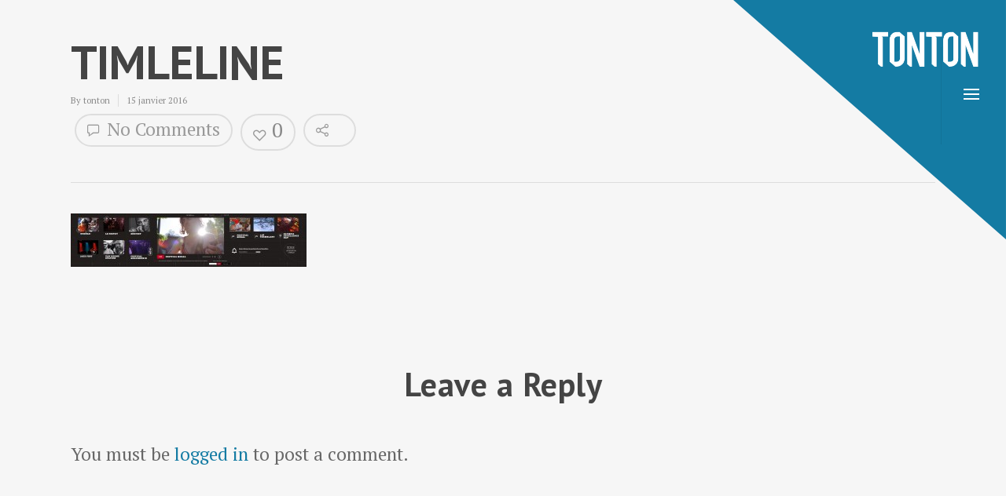

--- FILE ---
content_type: text/html; charset=UTF-8
request_url: http://tonton.ca/portfolio/nomad-live/timleline/
body_size: 22226
content:
<!doctype html>


<html lang="fr-FR" >
<head>

<!-- Meta Tags -->
<meta http-equiv="Content-Type" content="text/html; charset=UTF-8" />


	<meta name="viewport" content="width=device-width, initial-scale=1, maximum-scale=1, user-scalable=0" />

	

<!--Shortcut icon-->
	<link rel="shortcut icon" href="http://tonton.ca/wp-content/uploads/2016/01/TIMLELINE.jpg" />


<title> TIMLELINE | TONTON - Agence web de Montréal </title>

<meta name='robots' content='index, follow, max-image-preview:large, max-snippet:-1, max-video-preview:-1' />

	<!-- This site is optimized with the Yoast SEO plugin v26.5 - https://yoast.com/wordpress/plugins/seo/ -->
	<link rel="canonical" href="http://tonton.ca/portfolio/nomad-live/timleline/" />
	<meta property="og:locale" content="fr_FR" />
	<meta property="og:type" content="article" />
	<meta property="og:title" content="TIMLELINE | TONTON - Agence web de Montréal" />
	<meta property="og:url" content="http://tonton.ca/portfolio/nomad-live/timleline/" />
	<meta property="og:site_name" content="TONTON - Agence web de Montréal" />
	<meta property="article:publisher" content="https://www.facebook.com/TONTONMTL" />
	<meta property="og:image" content="http://tonton.ca/portfolio/nomad-live/timleline" />
	<meta property="og:image:width" content="4082" />
	<meta property="og:image:height" content="929" />
	<meta property="og:image:type" content="image/jpeg" />
	<meta name="twitter:card" content="summary_large_image" />
	<meta name="twitter:site" content="@tonton_mtl" />
	<script type="application/ld+json" class="yoast-schema-graph">{"@context":"https://schema.org","@graph":[{"@type":"WebPage","@id":"http://tonton.ca/portfolio/nomad-live/timleline/","url":"http://tonton.ca/portfolio/nomad-live/timleline/","name":"TIMLELINE | TONTON - Agence web de Montréal","isPartOf":{"@id":"http://tonton.ca/#website"},"primaryImageOfPage":{"@id":"http://tonton.ca/portfolio/nomad-live/timleline/#primaryimage"},"image":{"@id":"http://tonton.ca/portfolio/nomad-live/timleline/#primaryimage"},"thumbnailUrl":"http://tonton.ca/wp-content/uploads/2016/01/TIMLELINE.jpg","datePublished":"2016-01-15T01:55:49+00:00","breadcrumb":{"@id":"http://tonton.ca/portfolio/nomad-live/timleline/#breadcrumb"},"inLanguage":"fr-FR","potentialAction":[{"@type":"ReadAction","target":["http://tonton.ca/portfolio/nomad-live/timleline/"]}]},{"@type":"ImageObject","inLanguage":"fr-FR","@id":"http://tonton.ca/portfolio/nomad-live/timleline/#primaryimage","url":"http://tonton.ca/wp-content/uploads/2016/01/TIMLELINE.jpg","contentUrl":"http://tonton.ca/wp-content/uploads/2016/01/TIMLELINE.jpg","width":4082,"height":929},{"@type":"BreadcrumbList","@id":"http://tonton.ca/portfolio/nomad-live/timleline/#breadcrumb","itemListElement":[{"@type":"ListItem","position":1,"name":"Accueil","item":"http://tonton.ca/"},{"@type":"ListItem","position":2,"name":"Nomad Live","item":"http://tonton.ca/portfolio/nomad-live/"},{"@type":"ListItem","position":3,"name":"TIMLELINE"}]},{"@type":"WebSite","@id":"http://tonton.ca/#website","url":"http://tonton.ca/","name":"TONTON - Agence web de Montréal","description":"","potentialAction":[{"@type":"SearchAction","target":{"@type":"EntryPoint","urlTemplate":"http://tonton.ca/?s={search_term_string}"},"query-input":{"@type":"PropertyValueSpecification","valueRequired":true,"valueName":"search_term_string"}}],"inLanguage":"fr-FR"}]}</script>
	<!-- / Yoast SEO plugin. -->


<link rel='dns-prefetch' href='//fonts.googleapis.com' />
<link rel="alternate" type="application/rss+xml" title="TONTON - Agence web de Montréal &raquo; Flux" href="http://tonton.ca/feed/" />
<link rel="alternate" type="application/rss+xml" title="TONTON - Agence web de Montréal &raquo; Flux des commentaires" href="http://tonton.ca/comments/feed/" />
<link rel="alternate" type="application/rss+xml" title="TONTON - Agence web de Montréal &raquo; TIMLELINE Flux des commentaires" href="http://tonton.ca/portfolio/nomad-live/timleline/feed/" />
<link rel="alternate" title="oEmbed (JSON)" type="application/json+oembed" href="http://tonton.ca/wp-json/oembed/1.0/embed?url=http%3A%2F%2Ftonton.ca%2Fportfolio%2Fnomad-live%2Ftimleline%2F" />
<link rel="alternate" title="oEmbed (XML)" type="text/xml+oembed" href="http://tonton.ca/wp-json/oembed/1.0/embed?url=http%3A%2F%2Ftonton.ca%2Fportfolio%2Fnomad-live%2Ftimleline%2F&#038;format=xml" />
<style id='wp-img-auto-sizes-contain-inline-css' type='text/css'>
img:is([sizes=auto i],[sizes^="auto," i]){contain-intrinsic-size:3000px 1500px}
/*# sourceURL=wp-img-auto-sizes-contain-inline-css */
</style>
<style id='wp-emoji-styles-inline-css' type='text/css'>

	img.wp-smiley, img.emoji {
		display: inline !important;
		border: none !important;
		box-shadow: none !important;
		height: 1em !important;
		width: 1em !important;
		margin: 0 0.07em !important;
		vertical-align: -0.1em !important;
		background: none !important;
		padding: 0 !important;
	}
/*# sourceURL=wp-emoji-styles-inline-css */
</style>
<style id='wp-block-library-inline-css' type='text/css'>
:root{--wp-block-synced-color:#7a00df;--wp-block-synced-color--rgb:122,0,223;--wp-bound-block-color:var(--wp-block-synced-color);--wp-editor-canvas-background:#ddd;--wp-admin-theme-color:#007cba;--wp-admin-theme-color--rgb:0,124,186;--wp-admin-theme-color-darker-10:#006ba1;--wp-admin-theme-color-darker-10--rgb:0,107,160.5;--wp-admin-theme-color-darker-20:#005a87;--wp-admin-theme-color-darker-20--rgb:0,90,135;--wp-admin-border-width-focus:2px}@media (min-resolution:192dpi){:root{--wp-admin-border-width-focus:1.5px}}.wp-element-button{cursor:pointer}:root .has-very-light-gray-background-color{background-color:#eee}:root .has-very-dark-gray-background-color{background-color:#313131}:root .has-very-light-gray-color{color:#eee}:root .has-very-dark-gray-color{color:#313131}:root .has-vivid-green-cyan-to-vivid-cyan-blue-gradient-background{background:linear-gradient(135deg,#00d084,#0693e3)}:root .has-purple-crush-gradient-background{background:linear-gradient(135deg,#34e2e4,#4721fb 50%,#ab1dfe)}:root .has-hazy-dawn-gradient-background{background:linear-gradient(135deg,#faaca8,#dad0ec)}:root .has-subdued-olive-gradient-background{background:linear-gradient(135deg,#fafae1,#67a671)}:root .has-atomic-cream-gradient-background{background:linear-gradient(135deg,#fdd79a,#004a59)}:root .has-nightshade-gradient-background{background:linear-gradient(135deg,#330968,#31cdcf)}:root .has-midnight-gradient-background{background:linear-gradient(135deg,#020381,#2874fc)}:root{--wp--preset--font-size--normal:16px;--wp--preset--font-size--huge:42px}.has-regular-font-size{font-size:1em}.has-larger-font-size{font-size:2.625em}.has-normal-font-size{font-size:var(--wp--preset--font-size--normal)}.has-huge-font-size{font-size:var(--wp--preset--font-size--huge)}.has-text-align-center{text-align:center}.has-text-align-left{text-align:left}.has-text-align-right{text-align:right}.has-fit-text{white-space:nowrap!important}#end-resizable-editor-section{display:none}.aligncenter{clear:both}.items-justified-left{justify-content:flex-start}.items-justified-center{justify-content:center}.items-justified-right{justify-content:flex-end}.items-justified-space-between{justify-content:space-between}.screen-reader-text{border:0;clip-path:inset(50%);height:1px;margin:-1px;overflow:hidden;padding:0;position:absolute;width:1px;word-wrap:normal!important}.screen-reader-text:focus{background-color:#ddd;clip-path:none;color:#444;display:block;font-size:1em;height:auto;left:5px;line-height:normal;padding:15px 23px 14px;text-decoration:none;top:5px;width:auto;z-index:100000}html :where(.has-border-color){border-style:solid}html :where([style*=border-top-color]){border-top-style:solid}html :where([style*=border-right-color]){border-right-style:solid}html :where([style*=border-bottom-color]){border-bottom-style:solid}html :where([style*=border-left-color]){border-left-style:solid}html :where([style*=border-width]){border-style:solid}html :where([style*=border-top-width]){border-top-style:solid}html :where([style*=border-right-width]){border-right-style:solid}html :where([style*=border-bottom-width]){border-bottom-style:solid}html :where([style*=border-left-width]){border-left-style:solid}html :where(img[class*=wp-image-]){height:auto;max-width:100%}:where(figure){margin:0 0 1em}html :where(.is-position-sticky){--wp-admin--admin-bar--position-offset:var(--wp-admin--admin-bar--height,0px)}@media screen and (max-width:600px){html :where(.is-position-sticky){--wp-admin--admin-bar--position-offset:0px}}

/*# sourceURL=wp-block-library-inline-css */
</style><style id='global-styles-inline-css' type='text/css'>
:root{--wp--preset--aspect-ratio--square: 1;--wp--preset--aspect-ratio--4-3: 4/3;--wp--preset--aspect-ratio--3-4: 3/4;--wp--preset--aspect-ratio--3-2: 3/2;--wp--preset--aspect-ratio--2-3: 2/3;--wp--preset--aspect-ratio--16-9: 16/9;--wp--preset--aspect-ratio--9-16: 9/16;--wp--preset--color--black: #000000;--wp--preset--color--cyan-bluish-gray: #abb8c3;--wp--preset--color--white: #ffffff;--wp--preset--color--pale-pink: #f78da7;--wp--preset--color--vivid-red: #cf2e2e;--wp--preset--color--luminous-vivid-orange: #ff6900;--wp--preset--color--luminous-vivid-amber: #fcb900;--wp--preset--color--light-green-cyan: #7bdcb5;--wp--preset--color--vivid-green-cyan: #00d084;--wp--preset--color--pale-cyan-blue: #8ed1fc;--wp--preset--color--vivid-cyan-blue: #0693e3;--wp--preset--color--vivid-purple: #9b51e0;--wp--preset--gradient--vivid-cyan-blue-to-vivid-purple: linear-gradient(135deg,rgb(6,147,227) 0%,rgb(155,81,224) 100%);--wp--preset--gradient--light-green-cyan-to-vivid-green-cyan: linear-gradient(135deg,rgb(122,220,180) 0%,rgb(0,208,130) 100%);--wp--preset--gradient--luminous-vivid-amber-to-luminous-vivid-orange: linear-gradient(135deg,rgb(252,185,0) 0%,rgb(255,105,0) 100%);--wp--preset--gradient--luminous-vivid-orange-to-vivid-red: linear-gradient(135deg,rgb(255,105,0) 0%,rgb(207,46,46) 100%);--wp--preset--gradient--very-light-gray-to-cyan-bluish-gray: linear-gradient(135deg,rgb(238,238,238) 0%,rgb(169,184,195) 100%);--wp--preset--gradient--cool-to-warm-spectrum: linear-gradient(135deg,rgb(74,234,220) 0%,rgb(151,120,209) 20%,rgb(207,42,186) 40%,rgb(238,44,130) 60%,rgb(251,105,98) 80%,rgb(254,248,76) 100%);--wp--preset--gradient--blush-light-purple: linear-gradient(135deg,rgb(255,206,236) 0%,rgb(152,150,240) 100%);--wp--preset--gradient--blush-bordeaux: linear-gradient(135deg,rgb(254,205,165) 0%,rgb(254,45,45) 50%,rgb(107,0,62) 100%);--wp--preset--gradient--luminous-dusk: linear-gradient(135deg,rgb(255,203,112) 0%,rgb(199,81,192) 50%,rgb(65,88,208) 100%);--wp--preset--gradient--pale-ocean: linear-gradient(135deg,rgb(255,245,203) 0%,rgb(182,227,212) 50%,rgb(51,167,181) 100%);--wp--preset--gradient--electric-grass: linear-gradient(135deg,rgb(202,248,128) 0%,rgb(113,206,126) 100%);--wp--preset--gradient--midnight: linear-gradient(135deg,rgb(2,3,129) 0%,rgb(40,116,252) 100%);--wp--preset--font-size--small: 13px;--wp--preset--font-size--medium: 20px;--wp--preset--font-size--large: 36px;--wp--preset--font-size--x-large: 42px;--wp--preset--spacing--20: 0.44rem;--wp--preset--spacing--30: 0.67rem;--wp--preset--spacing--40: 1rem;--wp--preset--spacing--50: 1.5rem;--wp--preset--spacing--60: 2.25rem;--wp--preset--spacing--70: 3.38rem;--wp--preset--spacing--80: 5.06rem;--wp--preset--shadow--natural: 6px 6px 9px rgba(0, 0, 0, 0.2);--wp--preset--shadow--deep: 12px 12px 50px rgba(0, 0, 0, 0.4);--wp--preset--shadow--sharp: 6px 6px 0px rgba(0, 0, 0, 0.2);--wp--preset--shadow--outlined: 6px 6px 0px -3px rgb(255, 255, 255), 6px 6px rgb(0, 0, 0);--wp--preset--shadow--crisp: 6px 6px 0px rgb(0, 0, 0);}:where(.is-layout-flex){gap: 0.5em;}:where(.is-layout-grid){gap: 0.5em;}body .is-layout-flex{display: flex;}.is-layout-flex{flex-wrap: wrap;align-items: center;}.is-layout-flex > :is(*, div){margin: 0;}body .is-layout-grid{display: grid;}.is-layout-grid > :is(*, div){margin: 0;}:where(.wp-block-columns.is-layout-flex){gap: 2em;}:where(.wp-block-columns.is-layout-grid){gap: 2em;}:where(.wp-block-post-template.is-layout-flex){gap: 1.25em;}:where(.wp-block-post-template.is-layout-grid){gap: 1.25em;}.has-black-color{color: var(--wp--preset--color--black) !important;}.has-cyan-bluish-gray-color{color: var(--wp--preset--color--cyan-bluish-gray) !important;}.has-white-color{color: var(--wp--preset--color--white) !important;}.has-pale-pink-color{color: var(--wp--preset--color--pale-pink) !important;}.has-vivid-red-color{color: var(--wp--preset--color--vivid-red) !important;}.has-luminous-vivid-orange-color{color: var(--wp--preset--color--luminous-vivid-orange) !important;}.has-luminous-vivid-amber-color{color: var(--wp--preset--color--luminous-vivid-amber) !important;}.has-light-green-cyan-color{color: var(--wp--preset--color--light-green-cyan) !important;}.has-vivid-green-cyan-color{color: var(--wp--preset--color--vivid-green-cyan) !important;}.has-pale-cyan-blue-color{color: var(--wp--preset--color--pale-cyan-blue) !important;}.has-vivid-cyan-blue-color{color: var(--wp--preset--color--vivid-cyan-blue) !important;}.has-vivid-purple-color{color: var(--wp--preset--color--vivid-purple) !important;}.has-black-background-color{background-color: var(--wp--preset--color--black) !important;}.has-cyan-bluish-gray-background-color{background-color: var(--wp--preset--color--cyan-bluish-gray) !important;}.has-white-background-color{background-color: var(--wp--preset--color--white) !important;}.has-pale-pink-background-color{background-color: var(--wp--preset--color--pale-pink) !important;}.has-vivid-red-background-color{background-color: var(--wp--preset--color--vivid-red) !important;}.has-luminous-vivid-orange-background-color{background-color: var(--wp--preset--color--luminous-vivid-orange) !important;}.has-luminous-vivid-amber-background-color{background-color: var(--wp--preset--color--luminous-vivid-amber) !important;}.has-light-green-cyan-background-color{background-color: var(--wp--preset--color--light-green-cyan) !important;}.has-vivid-green-cyan-background-color{background-color: var(--wp--preset--color--vivid-green-cyan) !important;}.has-pale-cyan-blue-background-color{background-color: var(--wp--preset--color--pale-cyan-blue) !important;}.has-vivid-cyan-blue-background-color{background-color: var(--wp--preset--color--vivid-cyan-blue) !important;}.has-vivid-purple-background-color{background-color: var(--wp--preset--color--vivid-purple) !important;}.has-black-border-color{border-color: var(--wp--preset--color--black) !important;}.has-cyan-bluish-gray-border-color{border-color: var(--wp--preset--color--cyan-bluish-gray) !important;}.has-white-border-color{border-color: var(--wp--preset--color--white) !important;}.has-pale-pink-border-color{border-color: var(--wp--preset--color--pale-pink) !important;}.has-vivid-red-border-color{border-color: var(--wp--preset--color--vivid-red) !important;}.has-luminous-vivid-orange-border-color{border-color: var(--wp--preset--color--luminous-vivid-orange) !important;}.has-luminous-vivid-amber-border-color{border-color: var(--wp--preset--color--luminous-vivid-amber) !important;}.has-light-green-cyan-border-color{border-color: var(--wp--preset--color--light-green-cyan) !important;}.has-vivid-green-cyan-border-color{border-color: var(--wp--preset--color--vivid-green-cyan) !important;}.has-pale-cyan-blue-border-color{border-color: var(--wp--preset--color--pale-cyan-blue) !important;}.has-vivid-cyan-blue-border-color{border-color: var(--wp--preset--color--vivid-cyan-blue) !important;}.has-vivid-purple-border-color{border-color: var(--wp--preset--color--vivid-purple) !important;}.has-vivid-cyan-blue-to-vivid-purple-gradient-background{background: var(--wp--preset--gradient--vivid-cyan-blue-to-vivid-purple) !important;}.has-light-green-cyan-to-vivid-green-cyan-gradient-background{background: var(--wp--preset--gradient--light-green-cyan-to-vivid-green-cyan) !important;}.has-luminous-vivid-amber-to-luminous-vivid-orange-gradient-background{background: var(--wp--preset--gradient--luminous-vivid-amber-to-luminous-vivid-orange) !important;}.has-luminous-vivid-orange-to-vivid-red-gradient-background{background: var(--wp--preset--gradient--luminous-vivid-orange-to-vivid-red) !important;}.has-very-light-gray-to-cyan-bluish-gray-gradient-background{background: var(--wp--preset--gradient--very-light-gray-to-cyan-bluish-gray) !important;}.has-cool-to-warm-spectrum-gradient-background{background: var(--wp--preset--gradient--cool-to-warm-spectrum) !important;}.has-blush-light-purple-gradient-background{background: var(--wp--preset--gradient--blush-light-purple) !important;}.has-blush-bordeaux-gradient-background{background: var(--wp--preset--gradient--blush-bordeaux) !important;}.has-luminous-dusk-gradient-background{background: var(--wp--preset--gradient--luminous-dusk) !important;}.has-pale-ocean-gradient-background{background: var(--wp--preset--gradient--pale-ocean) !important;}.has-electric-grass-gradient-background{background: var(--wp--preset--gradient--electric-grass) !important;}.has-midnight-gradient-background{background: var(--wp--preset--gradient--midnight) !important;}.has-small-font-size{font-size: var(--wp--preset--font-size--small) !important;}.has-medium-font-size{font-size: var(--wp--preset--font-size--medium) !important;}.has-large-font-size{font-size: var(--wp--preset--font-size--large) !important;}.has-x-large-font-size{font-size: var(--wp--preset--font-size--x-large) !important;}
/*# sourceURL=global-styles-inline-css */
</style>

<style id='classic-theme-styles-inline-css' type='text/css'>
/*! This file is auto-generated */
.wp-block-button__link{color:#fff;background-color:#32373c;border-radius:9999px;box-shadow:none;text-decoration:none;padding:calc(.667em + 2px) calc(1.333em + 2px);font-size:1.125em}.wp-block-file__button{background:#32373c;color:#fff;text-decoration:none}
/*# sourceURL=/wp-includes/css/classic-themes.min.css */
</style>
<link rel='stylesheet' id='contact-form-7-css' href='http://tonton.ca/wp-content/plugins/contact-form-7/includes/css/styles.css?ver=6.1.4' type='text/css' media='all' />
<link rel='stylesheet' id='rgs-css' href='http://tonton.ca/wp-content/themes/salient/css/rgs.css?ver=6.0.1' type='text/css' media='all' />
<link rel='stylesheet' id='font-awesome-css' href='http://tonton.ca/wp-content/themes/salient/css/font-awesome.min.css?ver=fcd9b8c05e89de6bb588c8a743d5a89a' type='text/css' media='all' />
<link rel='stylesheet' id='main-styles-css' href='http://tonton.ca/wp-content/themes/tonton-salient/style.css?ver=7.5' type='text/css' media='all' />
<link rel='stylesheet' id='pretty_photo-css' href='http://tonton.ca/wp-content/themes/salient/css/prettyPhoto.css?ver=7.0.1' type='text/css' media='all' />
<link rel='stylesheet' id='responsive-css' href='http://tonton.ca/wp-content/themes/salient/css/responsive.css?ver=7.5' type='text/css' media='all' />
<link rel='stylesheet' id='options_typography_OpenSans_ext-css' href='https://fonts.googleapis.com/css?family=Open+Sans%3A300%2C400%2C600%2C700&#038;subset=latin%2Clatin-ext' type='text/css' media='all' />
<link rel='stylesheet' id='skin-ascend-css' href='http://tonton.ca/wp-content/themes/salient/css/ascend.css?ver=7.5' type='text/css' media='all' />
<link rel='stylesheet' id='redux-google-fonts-salient_redux-css' href="https://fonts.googleapis.com/css?family=PT+Sans+Narrow%7CPT+Serif%3A400%7CPT+Sans%3A700&#038;subset=latin&#038;ver=1477969817" type='text/css' media='all' />
<script type="text/javascript" src="http://tonton.ca/wp-includes/js/jquery/jquery.min.js?ver=3.7.1" id="jquery-core-js"></script>
<script type="text/javascript" src="http://tonton.ca/wp-includes/js/jquery/jquery-migrate.min.js?ver=3.4.1" id="jquery-migrate-js"></script>
<script type="text/javascript" src="http://tonton.ca/wp-content/themes/tonton-salient/js/tonton_cutom_portfolio.js?ver=1" id="tonton_cutom_portfolio-js"></script>
<script type="text/javascript" src="http://tonton.ca/wp-content/themes/salient/js/modernizr.js?ver=2.6.2" id="modernizer-js"></script>
<link rel="https://api.w.org/" href="http://tonton.ca/wp-json/" /><link rel="alternate" title="JSON" type="application/json" href="http://tonton.ca/wp-json/wp/v2/media/6551" /><link rel="EditURI" type="application/rsd+xml" title="RSD" href="http://tonton.ca/xmlrpc.php?rsd" />

<link rel='shortlink' href='http://tonton.ca/?p=6551' />
<script type="text/javascript">
(function(url){
	if(/(?:Chrome\/26\.0\.1410\.63 Safari\/537\.31|WordfenceTestMonBot)/.test(navigator.userAgent)){ return; }
	var addEvent = function(evt, handler) {
		if (window.addEventListener) {
			document.addEventListener(evt, handler, false);
		} else if (window.attachEvent) {
			document.attachEvent('on' + evt, handler);
		}
	};
	var removeEvent = function(evt, handler) {
		if (window.removeEventListener) {
			document.removeEventListener(evt, handler, false);
		} else if (window.detachEvent) {
			document.detachEvent('on' + evt, handler);
		}
	};
	var evts = 'contextmenu dblclick drag dragend dragenter dragleave dragover dragstart drop keydown keypress keyup mousedown mousemove mouseout mouseover mouseup mousewheel scroll'.split(' ');
	var logHuman = function() {
		if (window.wfLogHumanRan) { return; }
		window.wfLogHumanRan = true;
		var wfscr = document.createElement('script');
		wfscr.type = 'text/javascript';
		wfscr.async = true;
		wfscr.src = url + '&r=' + Math.random();
		(document.getElementsByTagName('head')[0]||document.getElementsByTagName('body')[0]).appendChild(wfscr);
		for (var i = 0; i < evts.length; i++) {
			removeEvent(evts[i], logHuman);
		}
	};
	for (var i = 0; i < evts.length; i++) {
		addEvent(evts[i], logHuman);
	}
})('//tonton.ca/?wordfence_lh=1&hid=BE6DBB905F7FF55413D3EA0438610062');
</script><style type="text/css">body a{color:#147ba3;}#header-outer:not([data-lhe="animated_underline"]) header#top nav > ul > li > a:hover,#header-outer:not([data-lhe="animated_underline"]) header#top nav .sf-menu > li.sfHover > a,header#top nav > ul > li.button_bordered > a:hover,#header-outer:not([data-lhe="animated_underline"]) header#top nav .sf-menu li.current-menu-item > a,header#top nav .sf-menu li.current_page_item > a .sf-sub-indicator i,header#top nav .sf-menu li.current_page_ancestor > a .sf-sub-indicator i,#header-outer:not([data-lhe="animated_underline"]) header#top nav .sf-menu li.current_page_ancestor > a,#header-outer:not([data-lhe="animated_underline"]) header#top nav .sf-menu li.current-menu-ancestor > a,#header-outer:not([data-lhe="animated_underline"]) header#top nav .sf-menu li.current_page_item > a,body header#top nav .sf-menu li.current_page_item > a .sf-sub-indicator [class^="icon-"],header#top nav .sf-menu li.current_page_ancestor > a .sf-sub-indicator [class^="icon-"],.sf-menu li ul li.sfHover > a .sf-sub-indicator [class^="icon-"],#header-outer:not(.transparent) #social-in-menu a i:after,ul.sf-menu > li > a:hover > .sf-sub-indicator i,ul.sf-menu > li > a:active > .sf-sub-indicator i,ul.sf-menu > li.sfHover > a > .sf-sub-indicator i,.sf-menu ul li.current_page_item > a,.sf-menu ul li.current-menu-ancestor > a,.sf-menu ul li.current_page_ancestor > a,.sf-menu ul a:focus,.sf-menu ul a:hover,.sf-menu ul a:active,.sf-menu ul li:hover > a,.sf-menu ul li.sfHover > a,.sf-menu li ul li a:hover,.sf-menu li ul li.sfHover > a,#footer-outer a:hover,.recent-posts .post-header a:hover,article.post .post-header a:hover,article.result a:hover,article.post .post-header h2 a,.single article.post .post-meta a:hover,.comment-list .comment-meta a:hover,label span,.wpcf7-form p span,.icon-3x[class^="icon-"],.icon-3x[class*=" icon-"],.icon-tiny[class^="icon-"],body .circle-border,article.result .title a,.home .blog-recent .col .post-header a:hover,.home .blog-recent .col .post-header h3 a,#single-below-header a:hover,header#top #logo:hover,.sf-menu > li.current_page_ancestor > a > .sf-sub-indicator [class^="icon-"],.sf-menu > li.current-menu-ancestor > a > .sf-sub-indicator [class^="icon-"],body #mobile-menu li.open > a [class^="icon-"],.pricing-column h3,.pricing-table[data-style="flat-alternative"] .pricing-column.accent-color h4,.pricing-table[data-style="flat-alternative"] .pricing-column.accent-color .interval,.comment-author a:hover,.project-attrs li i,#footer-outer #copyright li a i:hover,.col:hover > [class^="icon-"].icon-3x.accent-color.alt-style.hovered,.col:hover > [class*=" icon-"].icon-3x.accent-color.alt-style.hovered,#header-outer .widget_shopping_cart .cart_list a,.woocommerce .star-rating,.woocommerce-page table.cart a.remove,.woocommerce form .form-row .required,.woocommerce-page form .form-row .required,body #header-secondary-outer #social a:hover i,.woocommerce ul.products li.product .price,body .twitter-share:hover i,.twitter-share.hovered i,body .linkedin-share:hover i,.linkedin-share.hovered i,body .google-plus-share:hover i,.google-plus-share.hovered i,.pinterest-share:hover i,.pinterest-share.hovered i,.facebook-share:hover i,.facebook-share.hovered i,.woocommerce-page ul.products li.product .price,.nectar-milestone .number.accent-color,header#top nav > ul > li.megamenu > ul > li > a:hover,header#top nav > ul > li.megamenu > ul > li.sfHover > a,body #portfolio-nav a:hover i,span.accent-color,.nectar-love:hover i,.nectar-love.loved i,.portfolio-items .nectar-love:hover i,.portfolio-items .nectar-love.loved i,body .hovered .nectar-love i,header#top nav ul #search-btn a:hover span,header#top nav ul .slide-out-widget-area-toggle a:hover span,#search-outer #search #close a span:hover,.carousel-wrap[data-full-width="true"] .carousel-heading a:hover i,#search-outer .ui-widget-content li:hover a .title,#search-outer .ui-widget-content .ui-state-hover .title,#search-outer .ui-widget-content .ui-state-focus .title,.portfolio-filters-inline .container ul li a.active,body [class^="icon-"].icon-default-style,.svg-icon-holder[data-color="accent-color"],.team-member a.accent-color:hover,.ascend .comment-list .reply a,.wpcf7-form .wpcf7-not-valid-tip,.text_on_hover.product .add_to_cart_button,.blog-recent[data-style="minimal"] .col > span,.blog-recent[data-style="title_only"] .col:hover .post-header .title,.woocommerce-checkout-review-order-table .product-info .amount,.tabbed[data-style="minimal"] > ul li a.active-tab,.masonry.classic_enhanced article.post .post-meta a:hover i,.masonry.classic_enhanced article.post .post-meta .icon-salient-heart-2.loved,.single #single-meta ul li:not(.meta-share-count):hover i,.single #single-meta ul li:not(.meta-share-count):hover a,.single #single-meta ul li:not(.meta-share-count):hover span,.single #single-meta ul li.meta-share-count .nectar-social a:hover i,#project-meta #single-meta ul li > a,#project-meta ul li.meta-share-count .nectar-social a:hover i,#project-meta ul li:not(.meta-share-count):hover i,#project-meta ul li:not(.meta-share-count):hover span,div[data-style="minimal"] .toggle:hover h3 a,div[data-style="minimal"] .toggle.open h3 a,.nectar-icon-list[data-icon-style="border"][data-icon-color="accent-color"] .list-icon-holder[data-icon_type="numerical"] span,.nectar-icon-list[data-icon-color="accent-color"][data-icon-style="border"] .content h4{color:#147ba3!important;}.col:not(#post-area):not(.span_12):not(#sidebar):hover [class^="icon-"].icon-3x.accent-color.alt-style.hovered,body .col:not(#post-area):not(.span_12):not(#sidebar):hover a [class*=" icon-"].icon-3x.accent-color.alt-style.hovered,.ascend #header-outer:not(.transparent) .cart-outer:hover .cart-menu-wrap:not(.has_products) .icon-salient-cart{color:#147ba3!important;}.orbit-wrapper div.slider-nav span.right,.orbit-wrapper div.slider-nav span.left,.flex-direction-nav a,.jp-play-bar,.jp-volume-bar-value,.jcarousel-prev:hover,.jcarousel-next:hover,.portfolio-items .col[data-default-color="true"] .work-item:not(.style-3) .work-info-bg,.portfolio-items .col[data-default-color="true"] .bottom-meta,.portfolio-filters a,.portfolio-filters #sort-portfolio,.project-attrs li span,.progress li span,.nectar-progress-bar span,#footer-outer #footer-widgets .col .tagcloud a:hover,#sidebar .widget .tagcloud a:hover,article.post .more-link span:hover,#fp-nav.tooltip ul li .fp-tooltip .tooltip-inner,article.post.quote .post-content .quote-inner,article.post.link .post-content .link-inner,#pagination .next a:hover,#pagination .prev a:hover,.comment-list .reply a:hover,input[type=submit]:hover,input[type="button"]:hover,#footer-outer #copyright li a.vimeo:hover,#footer-outer #copyright li a.behance:hover,.toggle.open h3 a,.tabbed > ul li a.active-tab,[class*=" icon-"],.icon-normal,.bar_graph li span,.nectar-button[data-color-override="false"].regular-button,.nectar-button.tilt.accent-color,body .swiper-slide .button.transparent_2 a.primary-color:hover,#footer-outer #footer-widgets .col input[type="submit"],.carousel-prev:hover,.carousel-next:hover,body .products-carousel .carousel-next:hover,body .products-carousel .carousel-prev:hover,.blog-recent .more-link span:hover,.post-tags a:hover,.pricing-column.highlight h3,.pricing-table[data-style="flat-alternative"] .pricing-column.highlight h3 .highlight-reason,.pricing-table[data-style="flat-alternative"] .pricing-column.accent-color:before,#to-top:hover,#to-top.dark:hover,body[data-button-style="rounded"] #to-top:after,#pagination a.page-numbers:hover,#pagination span.page-numbers.current,.single-portfolio .facebook-share a:hover,.single-portfolio .twitter-share a:hover,.single-portfolio .pinterest-share a:hover,.single-post .facebook-share a:hover,.single-post .twitter-share a:hover,.single-post .pinterest-share a:hover,.mejs-controls .mejs-time-rail .mejs-time-current,.mejs-controls .mejs-volume-button .mejs-volume-slider .mejs-volume-current,.mejs-controls .mejs-horizontal-volume-slider .mejs-horizontal-volume-current,article.post.quote .post-content .quote-inner,article.post.link .post-content .link-inner,article.format-status .post-content .status-inner,article.post.format-aside .aside-inner,body #header-secondary-outer #social li a.behance:hover,body #header-secondary-outer #social li a.vimeo:hover,#sidebar .widget:hover [class^="icon-"].icon-3x,.woocommerce-page div[data-project-style="text_on_hover"] .single_add_to_cart_button,article.post.quote .content-inner .quote-inner .whole-link,.masonry.classic_enhanced article.post.quote.wide_tall .post-content a:hover .quote-inner,.masonry.classic_enhanced article.post.link.wide_tall .post-content a:hover .link-inner,.iosSlider .prev_slide:hover,.iosSlider .next_slide:hover,body [class^="icon-"].icon-3x.alt-style.accent-color,body [class*=" icon-"].icon-3x.alt-style.accent-color,#slide-out-widget-area,#slide-out-widget-area-bg.fullscreen,#slide-out-widget-area-bg.fullscreen-alt .bg-inner,#header-outer .widget_shopping_cart a.button,body[data-button-style="rounded"] .wpb_wrapper .twitter-share:before,body[data-button-style="rounded"] .wpb_wrapper .twitter-share.hovered:before,body[data-button-style="rounded"] .wpb_wrapper .facebook-share:before,body[data-button-style="rounded"] .wpb_wrapper .facebook-share.hovered:before,body[data-button-style="rounded"] .wpb_wrapper .google-plus-share:before,body[data-button-style="rounded"] .wpb_wrapper .google-plus-share.hovered:before,body[data-button-style="rounded"] .wpb_wrapper .nectar-social:hover > *:before,body[data-button-style="rounded"] .wpb_wrapper .pinterest-share:before,body[data-button-style="rounded"] .wpb_wrapper .pinterest-share.hovered:before,body[data-button-style="rounded"] .wpb_wrapper .linkedin-share:before,body[data-button-style="rounded"] .wpb_wrapper .linkedin-share.hovered:before,#header-outer a.cart-contents .cart-wrap span,.swiper-slide .button.solid_color a,.swiper-slide .button.solid_color_2 a,.portfolio-filters,button[type=submit]:hover,#buddypress button:hover,#buddypress a.button:hover,#buddypress ul.button-nav li.current a,header#top nav ul .slide-out-widget-area-toggle a:hover i.lines,header#top nav ul .slide-out-widget-area-toggle a:hover i.lines:after,header#top nav ul .slide-out-widget-area-toggle a:hover i.lines:before,header#top nav ul .slide-out-widget-area-toggle[data-icon-animation="simple-transform"] a:hover i.lines-button:after,#buddypress a.button:focus,.text_on_hover.product a.added_to_cart,.woocommerce div.product .woocommerce-tabs .full-width-content ul.tabs li a:after,.woocommerce div[data-project-style="text_on_hover"] .cart .quantity input.minus,.woocommerce div[data-project-style="text_on_hover"] .cart .quantity input.plus,.woocommerce-cart .wc-proceed-to-checkout a.checkout-button,.woocommerce .span_4 input[type="submit"].checkout-button,.portfolio-filters-inline[data-color-scheme="accent-color"],body[data-fancy-form-rcs="1"] [type="radio"]:checked + label:after,.select2-container .select2-choice:hover,.select2-dropdown-open .select2-choice,header#top nav > ul > li.button_solid_color > a:before,#header-outer.transparent header#top nav > ul > li.button_solid_color > a:before,.tabbed[data-style="minimal"] > ul li a:after,.twentytwenty-handle,.twentytwenty-horizontal .twentytwenty-handle:before,.twentytwenty-horizontal .twentytwenty-handle:after,.twentytwenty-vertical .twentytwenty-handle:before,.twentytwenty-vertical .twentytwenty-handle:after,.masonry.classic_enhanced .posts-container article .meta-category a:hover,.masonry.classic_enhanced .posts-container article .video-play-button,.bottom_controls #portfolio-nav .controls li a i:after,.bottom_controls #portfolio-nav ul:first-child li#all-items a:hover i,.nectar_video_lightbox.nectar-button[data-color="default-accent-color"],.nectar_video_lightbox.nectar-button[data-color="transparent-accent-color"]:hover,.testimonial_slider[data-style="multiple_visible"][data-color*="accent-color"] .flickity-page-dots .dot.is-selected:before,.testimonial_slider[data-style="multiple_visible"][data-color*="accent-color"] blockquote.is-selected p,.nectar-recent-posts-slider .container .strong span:before,#page-header-bg[data-post-hs="default_minimal"] .inner-wrap > a:hover,.single .heading-title[data-header-style="default_minimal"] .meta-category a:hover,body.single-post .sharing-default-minimal .nectar-love.loved,.nectar-fancy-box:after,.divider-small-border[data-color="accent-color"],.divider-border[data-color="accent-color"],div[data-style="minimal"] .toggle.open i:after,div[data-style="minimal"] .toggle:hover i:after,div[data-style="minimal"] .toggle.open i:before,div[data-style="minimal"] .toggle:hover i:before,.nectar-animated-title[data-color="accent-color"] .nectar-animated-title-inner:after,#fp-nav:not(.light-controls).tooltip_alt ul li a span:after,#fp-nav.tooltip_alt ul li a span:after,.nectar-video-box[data-color="default-accent-color"] a.nectar_video_lightbox,.span_12.dark .owl-theme .owl-dots .owl-dot.active span,.span_12.dark .owl-theme .owl-dots .owl-dot:hover span,.nectar_image_with_hotspots[data-stlye="color_pulse"][data-color="accent-color"] .nectar_hotspot,.nectar_image_with_hotspots .nectar_hotspot_wrap .nttip .tipclose span:before,.nectar_image_with_hotspots .nectar_hotspot_wrap .nttip .tipclose span:after{background-color:#147ba3!important;}.col:hover > [class^="icon-"].icon-3x:not(.alt-style).accent-color.hovered,.col:hover > [class*=" icon-"].icon-3x:not(.alt-style).accent-color.hovered,body .nectar-button.see-through-2[data-hover-color-override="false"]:hover,.col:not(#post-area):not(.span_12):not(#sidebar):hover [class^="icon-"].icon-3x:not(.alt-style).accent-color.hovered,.col:not(#post-area):not(.span_12):not(#sidebar):hover a [class*=" icon-"].icon-3x:not(.alt-style).accent-color.hovered{background-color:#147ba3!important;}.bottom_controls #portfolio-nav ul:first-child li#all-items a:hover i{box-shadow:-.6em 0 #147ba3,-.6em .6em #147ba3,.6em 0 #147ba3,.6em -.6em #147ba3,0 -.6em #147ba3,-.6em -.6em #147ba3,0 .6em #147ba3,.6em .6em #147ba3;}.tabbed > ul li a.active-tab,body[data-form-style="minimal"] label:after,body .recent_projects_widget a:hover img,.recent_projects_widget a:hover img,#sidebar #flickr a:hover img,body .nectar-button.see-through-2[data-hover-color-override="false"]:hover,#footer-outer #flickr a:hover img,body[data-button-style="rounded"] .wpb_wrapper .twitter-share:before,body[data-button-style="rounded"] .wpb_wrapper .twitter-share.hovered:before,body[data-button-style="rounded"] .wpb_wrapper .facebook-share:before,body[data-button-style="rounded"] .wpb_wrapper .facebook-share.hovered:before,body[data-button-style="rounded"] .wpb_wrapper .google-plus-share:before,body[data-button-style="rounded"] .wpb_wrapper .google-plus-share.hovered:before,body[data-button-style="rounded"] .wpb_wrapper .nectar-social:hover > *:before,body[data-button-style="rounded"] .wpb_wrapper .pinterest-share:before,body[data-button-style="rounded"] .wpb_wrapper .pinterest-share.hovered:before,body[data-button-style="rounded"] .wpb_wrapper .linkedin-share:before,body[data-button-style="rounded"] .wpb_wrapper .linkedin-share.hovered:before,#featured article .post-title a:hover,#header-outer[data-lhe="animated_underline"] header#top nav > ul > li > a:after,body #featured article .post-title a:hover,div.wpcf7-validation-errors,body[data-fancy-form-rcs="1"] [type="radio"]:checked + label:before,body[data-fancy-form-rcs="1"] [type="radio"]:checked + label:after,body[data-fancy-form-rcs="1"] input[type="checkbox"]:checked + label > span,.select2-container .select2-choice:hover,.select2-dropdown-open .select2-choice,#header-outer:not(.transparent) header#top nav > ul > li.button_bordered > a:hover:before,.single #single-meta ul li:not(.meta-share-count):hover a,.single #project-meta ul li:not(.meta-share-count):hover a,div[data-style="minimal"] .toggle.default.open i,div[data-style="minimal"] .toggle.default:hover i,div[data-style="minimal"] .toggle.accent-color.open i,div[data-style="minimal"] .toggle.accent-color:hover i,.nectar_image_with_hotspots .nectar_hotspot_wrap .nttip .tipclose{border-color:#147ba3!important;}#fp-nav:not(.light-controls).tooltip_alt ul li a.active span,#fp-nav.tooltip_alt ul li a.active span{box-shadow:inset 0 0 0 2px #147ba3;-webkit-box-shadow:inset 0 0 0 2px #147ba3;}.default-loading-icon:before{border-top-color:#147ba3!important;}#header-outer a.cart-contents span:before,#fp-nav.tooltip ul li .fp-tooltip .tooltip-inner:after{border-color:transparent #147ba3!important;}body .col:not(#post-area):not(.span_12):not(#sidebar):hover .hovered .circle-border,body #sidebar .widget:hover .circle-border,body .testimonial_slider[data-style="multiple_visible"][data-color*="accent-color"] blockquote .bottom-arrow:after,body .dark .testimonial_slider[data-style="multiple_visible"][data-color*="accent-color"] blockquote .bottom-arrow:after,.portfolio-items[data-ps="6"] .bg-overlay,.portfolio-items[data-ps="6"].no-masonry .bg-overlay{border-color:#147ba3;}.gallery a:hover img{border-color:#147ba3!important;}@media only screen and (min-width :1px) and (max-width :1000px){body #featured article .post-title > a{background-color:#147ba3;}body #featured article .post-title > a{border-color:#147ba3;}}.nectar-button.regular-button.extra-color-1,.nectar-button.tilt.extra-color-1{background-color:#b3d7e0!important;}.icon-3x[class^="icon-"].extra-color-1:not(.alt-style),.icon-tiny[class^="icon-"].extra-color-1,.icon-3x[class*=" icon-"].extra-color-1:not(.alt-style),body .icon-3x[class*=" icon-"].extra-color-1:not(.alt-style) .circle-border,.woocommerce-page table.cart a.remove,#header-outer .widget_shopping_cart .cart_list li a.remove,#header-outer .woocommerce.widget_shopping_cart .cart_list li a.remove,.nectar-milestone .number.extra-color-1,span.extra-color-1,.team-member ul.social.extra-color-1 li a,.stock.out-of-stock,body [class^="icon-"].icon-default-style.extra-color-1,body [class^="icon-"].icon-default-style[data-color="extra-color-1"],.team-member a.extra-color-1:hover,.pricing-table[data-style="flat-alternative"] .pricing-column.highlight.extra-color-1 h3,.pricing-table[data-style="flat-alternative"] .pricing-column.extra-color-1 h4,.pricing-table[data-style="flat-alternative"] .pricing-column.extra-color-1 .interval,.svg-icon-holder[data-color="extra-color-1"],div[data-style="minimal"] .toggle.extra-color-1:hover h3 a,div[data-style="minimal"] .toggle.extra-color-1.open h3 a,.nectar-icon-list[data-icon-style="border"][data-icon-color="extra-color-1"] .list-icon-holder[data-icon_type="numerical"] span,.nectar-icon-list[data-icon-color="extra-color-1"][data-icon-style="border"] .content h4{color:#b3d7e0!important;}.col:hover > [class^="icon-"].icon-3x.extra-color-1:not(.alt-style),.col:hover > [class*=" icon-"].icon-3x.extra-color-1:not(.alt-style).hovered,body .swiper-slide .button.transparent_2 a.extra-color-1:hover,body .col:not(#post-area):not(.span_12):not(#sidebar):hover [class^="icon-"].icon-3x.extra-color-1:not(.alt-style).hovered,body .col:not(#post-area):not(#sidebar):not(.span_12):hover a [class*=" icon-"].icon-3x.extra-color-1:not(.alt-style).hovered,#sidebar .widget:hover [class^="icon-"].icon-3x.extra-color-1:not(.alt-style),.portfolio-filters-inline[data-color-scheme="extra-color-1"],.pricing-table[data-style="flat-alternative"] .pricing-column.extra-color-1:before,.pricing-table[data-style="flat-alternative"] .pricing-column.highlight.extra-color-1 h3 .highlight-reason,.nectar-button.nectar_video_lightbox[data-color="default-extra-color-1"],.nectar_video_lightbox.nectar-button[data-color="transparent-extra-color-1"]:hover,.testimonial_slider[data-style="multiple_visible"][data-color*="extra-color-1"] .flickity-page-dots .dot.is-selected:before,.testimonial_slider[data-style="multiple_visible"][data-color*="extra-color-1"] blockquote.is-selected p,.nectar-fancy-box[data-color="extra-color-1"]:after,.divider-small-border[data-color="extra-color-1"],.divider-border[data-color="extra-color-1"],div[data-style="minimal"] .toggle.extra-color-1.open i:after,div[data-style="minimal"] .toggle.extra-color-1:hover i:after,div[data-style="minimal"] .toggle.open.extra-color-1 i:before,div[data-style="minimal"] .toggle.extra-color-1:hover i:before,.nectar-animated-title[data-color="extra-color-1"] .nectar-animated-title-inner:after,.nectar-video-box[data-color="extra-color-1"] a.nectar_video_lightbox,.nectar_image_with_hotspots[data-stlye="color_pulse"][data-color="extra-color-1"] .nectar_hotspot{background-color:#b3d7e0!important;}body [class^="icon-"].icon-3x.alt-style.extra-color-1,body [class*=" icon-"].icon-3x.alt-style.extra-color-1,[class*=" icon-"].extra-color-1.icon-normal,.extra-color-1.icon-normal,.bar_graph li span.extra-color-1,.nectar-progress-bar span.extra-color-1,#header-outer .widget_shopping_cart a.button,.woocommerce ul.products li.product .onsale,.woocommerce-page ul.products li.product .onsale,.woocommerce span.onsale,.woocommerce-page span.onsale,.woocommerce-page table.cart a.remove:hover,.swiper-slide .button.solid_color a.extra-color-1,.swiper-slide .button.solid_color_2 a.extra-color-1,.toggle.open.extra-color-1 h3 a{background-color:#b3d7e0!important;}.col:hover > [class^="icon-"].icon-3x.extra-color-1.alt-style.hovered,.col:hover > [class*=" icon-"].icon-3x.extra-color-1.alt-style.hovered,.no-highlight.extra-color-1 h3,.col:not(#post-area):not(.span_12):not(#sidebar):hover [class^="icon-"].icon-3x.extra-color-1.alt-style.hovered,body .col:not(#post-area):not(.span_12):not(#sidebar):hover a [class*=" icon-"].icon-3x.extra-color-1.alt-style.hovered{color:#b3d7e0!important;}body .col:not(#post-area):not(.span_12):not(#sidebar):hover .extra-color-1.hovered .circle-border,.woocommerce-page table.cart a.remove,#header-outer .woocommerce.widget_shopping_cart .cart_list li a.remove,#header-outer .woocommerce.widget_shopping_cart .cart_list li a.remove,body #sidebar .widget:hover .extra-color-1 .circle-border,.woocommerce-page table.cart a.remove,body .testimonial_slider[data-style="multiple_visible"][data-color*="extra-color-1"] blockquote .bottom-arrow:after,body .dark .testimonial_slider[data-style="multiple_visible"][data-color*="extra-color-1"] blockquote .bottom-arrow:after,div[data-style="minimal"] .toggle.open.extra-color-1 i,div[data-style="minimal"] .toggle.extra-color-1:hover i{border-color:#b3d7e0;}.pricing-column.highlight.extra-color-1 h3{background-color:#b3d7e0!important;}.nectar-button.regular-button.extra-color-2,.nectar-button.tilt.extra-color-2{background-color:#efeeed!important;}.icon-3x[class^="icon-"].extra-color-2:not(.alt-style),.icon-3x[class*=" icon-"].extra-color-2:not(.alt-style),.icon-tiny[class^="icon-"].extra-color-2,body .icon-3x[class*=" icon-"].extra-color-2 .circle-border,.nectar-milestone .number.extra-color-2,span.extra-color-2,.team-member ul.social.extra-color-2 li a,body [class^="icon-"].icon-default-style.extra-color-2,body [class^="icon-"].icon-default-style[data-color="extra-color-2"],.team-member a.extra-color-2:hover,.pricing-table[data-style="flat-alternative"] .pricing-column.highlight.extra-color-2 h3,.pricing-table[data-style="flat-alternative"] .pricing-column.extra-color-2 h4,.pricing-table[data-style="flat-alternative"] .pricing-column.extra-color-2 .interval,.svg-icon-holder[data-color="extra-color-2"],div[data-style="minimal"] .toggle.extra-color-2:hover h3 a,div[data-style="minimal"] .toggle.extra-color-2.open h3 a,.nectar-icon-list[data-icon-style="border"][data-icon-color="extra-color-2"] .list-icon-holder[data-icon_type="numerical"] span,.nectar-icon-list[data-icon-color="extra-color-2"][data-icon-style="border"] .content h4{color:#efeeed!important;}.col:hover > [class^="icon-"].icon-3x.extra-color-2:not(.alt-style).hovered,.col:hover > [class*=" icon-"].icon-3x.extra-color-2:not(.alt-style).hovered,body .swiper-slide .button.transparent_2 a.extra-color-2:hover,.col:not(#post-area):not(.span_12):not(#sidebar):hover [class^="icon-"].icon-3x.extra-color-2:not(.alt-style).hovered,.col:not(#post-area):not(.span_12):not(#sidebar):hover a [class*=" icon-"].icon-3x.extra-color-2:not(.alt-style).hovered,#sidebar .widget:hover [class^="icon-"].icon-3x.extra-color-2:not(.alt-style),.pricing-table[data-style="flat-alternative"] .pricing-column.highlight.extra-color-2 h3 .highlight-reason,.nectar-button.nectar_video_lightbox[data-color="default-extra-color-2"],.nectar_video_lightbox.nectar-button[data-color="transparent-extra-color-2"]:hover,.testimonial_slider[data-style="multiple_visible"][data-color*="extra-color-2"] .flickity-page-dots .dot.is-selected:before,.testimonial_slider[data-style="multiple_visible"][data-color*="extra-color-2"] blockquote.is-selected p,.nectar-fancy-box[data-color="extra-color-2"]:after,.divider-small-border[data-color="extra-color-2"],.divider-border[data-color="extra-color-2"],div[data-style="minimal"] .toggle.extra-color-2.open i:after,div[data-style="minimal"] .toggle.extra-color-2:hover i:after,div[data-style="minimal"] .toggle.open.extra-color-2 i:before,div[data-style="minimal"] .toggle.extra-color-2:hover i:before,.nectar-animated-title[data-color="extra-color-2"] .nectar-animated-title-inner:after,.nectar-video-box[data-color="extra-color-2"] a.nectar_video_lightbox,.nectar_image_with_hotspots[data-stlye="color_pulse"][data-color="extra-color-2"] .nectar_hotspot{background-color:#efeeed!important;}body [class^="icon-"].icon-3x.alt-style.extra-color-2,body [class*=" icon-"].icon-3x.alt-style.extra-color-2,[class*=" icon-"].extra-color-2.icon-normal,.extra-color-2.icon-normal,.bar_graph li span.extra-color-2,.nectar-progress-bar span.extra-color-2,.woocommerce .product-wrap .add_to_cart_button.added,.woocommerce-message,.woocommerce-error,.woocommerce-info,.woocommerce .widget_price_filter .ui-slider .ui-slider-range,.woocommerce-page .widget_price_filter .ui-slider .ui-slider-range,.swiper-slide .button.solid_color a.extra-color-2,.swiper-slide .button.solid_color_2 a.extra-color-2,.toggle.open.extra-color-2 h3 a,.portfolio-filters-inline[data-color-scheme="extra-color-2"],.pricing-table[data-style="flat-alternative"] .pricing-column.extra-color-2:before{background-color:#efeeed!important;}.col:hover > [class^="icon-"].icon-3x.extra-color-2.alt-style.hovered,.col:hover > [class*=" icon-"].icon-3x.extra-color-2.alt-style.hovered,.no-highlight.extra-color-2 h3,.col:not(#post-area):not(.span_12):not(#sidebar):hover [class^="icon-"].icon-3x.extra-color-2.alt-style.hovered,body .col:not(#post-area):not(.span_12):not(#sidebar):hover a [class*=" icon-"].icon-3x.extra-color-2.alt-style.hovered{color:#efeeed!important;}body .col:not(#post-area):not(.span_12):not(#sidebar):hover .extra-color-2.hovered .circle-border,body #sidebar .widget:hover .extra-color-2 .circle-border,body .testimonial_slider[data-style="multiple_visible"][data-color*="extra-color-2"] blockquote .bottom-arrow:after,body .dark .testimonial_slider[data-style="multiple_visible"][data-color*="extra-color-2"] blockquote .bottom-arrow:after,div[data-style="minimal"] .toggle.open.extra-color-2 i,div[data-style="minimal"] .toggle.extra-color-2:hover i{border-color:#efeeed;}.pricing-column.highlight.extra-color-2 h3{background-color:#efeeed!important;}.nectar-button.regular-button.extra-color-3,.nectar-button.tilt.extra-color-3{background-color:#303030!important;}.icon-3x[class^="icon-"].extra-color-3:not(.alt-style),.icon-3x[class*=" icon-"].extra-color-3:not(.alt-style),.icon-tiny[class^="icon-"].extra-color-3,body .icon-3x[class*=" icon-"].extra-color-3 .circle-border,.nectar-milestone .number.extra-color-3,span.extra-color-3,.team-member ul.social.extra-color-3 li a,body [class^="icon-"].icon-default-style.extra-color-3,body [class^="icon-"].icon-default-style[data-color="extra-color-3"],.team-member a.extra-color-3:hover,.pricing-table[data-style="flat-alternative"] .pricing-column.highlight.extra-color-3 h3,.pricing-table[data-style="flat-alternative"] .pricing-column.extra-color-3 h4,.pricing-table[data-style="flat-alternative"] .pricing-column.extra-color-3 .interval,.svg-icon-holder[data-color="extra-color-3"],div[data-style="minimal"] .toggle.extra-color-3:hover h3 a,div[data-style="minimal"] .toggle.extra-color-3.open h3 a,.nectar-icon-list[data-icon-style="border"][data-icon-color="extra-color-3"] .list-icon-holder[data-icon_type="numerical"] span,.nectar-icon-list[data-icon-color="extra-color-3"][data-icon-style="border"] .content h4{color:#303030!important;}.col:hover > [class^="icon-"].icon-3x.extra-color-3:not(.alt-style).hovered,.col:hover > [class*=" icon-"].icon-3x.extra-color-3:not(.alt-style).hovered,body .swiper-slide .button.transparent_2 a.extra-color-3:hover,.col:not(#post-area):not(.span_12):not(#sidebar):hover [class^="icon-"].icon-3x.extra-color-3:not(.alt-style).hovered,.col:not(#post-area):not(.span_12):not(#sidebar):hover a [class*=" icon-"].icon-3x.extra-color-3:not(.alt-style).hovered,#sidebar .widget:hover [class^="icon-"].icon-3x.extra-color-3:not(.alt-style),.portfolio-filters-inline[data-color-scheme="extra-color-3"],.pricing-table[data-style="flat-alternative"] .pricing-column.extra-color-3:before,.pricing-table[data-style="flat-alternative"] .pricing-column.highlight.extra-color-3 h3 .highlight-reason,.nectar-button.nectar_video_lightbox[data-color="default-extra-color-3"],.nectar_video_lightbox.nectar-button[data-color="transparent-extra-color-3"]:hover,.testimonial_slider[data-style="multiple_visible"][data-color*="extra-color-3"] .flickity-page-dots .dot.is-selected:before,.testimonial_slider[data-style="multiple_visible"][data-color*="extra-color-3"] blockquote.is-selected p,.nectar-fancy-box[data-color="extra-color-3"]:after,.divider-small-border[data-color="extra-color-3"],.divider-border[data-color="extra-color-3"],div[data-style="minimal"] .toggle.extra-color-3.open i:after,div[data-style="minimal"] .toggle.extra-color-3:hover i:after,div[data-style="minimal"] .toggle.open.extra-color-3 i:before,div[data-style="minimal"] .toggle.extra-color-3:hover i:before,.nectar-animated-title[data-color="extra-color-3"] .nectar-animated-title-inner:after,.nectar-video-box[data-color="extra-color-3"] a.nectar_video_lightbox,.nectar_image_with_hotspots[data-stlye="color_pulse"][data-color="extra-color-3"] .nectar_hotspot{background-color:#303030!important;}body [class^="icon-"].icon-3x.alt-style.extra-color-3,body [class*=" icon-"].icon-3x.alt-style.extra-color-3,.extra-color-3.icon-normal,[class*=" icon-"].extra-color-3.icon-normal,.bar_graph li span.extra-color-3,.nectar-progress-bar span.extra-color-3,.swiper-slide .button.solid_color a.extra-color-3,.swiper-slide .button.solid_color_2 a.extra-color-3,.toggle.open.extra-color-3 h3 a{background-color:#303030!important;}.col:hover > [class^="icon-"].icon-3x.extra-color-3.alt-style.hovered,.col:hover > [class*=" icon-"].icon-3x.extra-color-3.alt-style.hovered,.no-highlight.extra-color-3 h3,.col:not(#post-area):not(.span_12):not(#sidebar):hover [class^="icon-"].icon-3x.extra-color-3.alt-style.hovered,body .col:not(#post-area):not(.span_12):not(#sidebar):hover a [class*=" icon-"].icon-3x.extra-color-3.alt-style.hovered{color:#303030!important;}body .col:not(#post-area):not(.span_12):not(#sidebar):hover .extra-color-3.hovered .circle-border,body #sidebar .widget:hover .extra-color-3 .circle-border,body .testimonial_slider[data-style="multiple_visible"][data-color*="extra-color-3"] blockquote .bottom-arrow:after,body .dark .testimonial_slider[data-style="multiple_visible"][data-color*="extra-color-3"] blockquote .bottom-arrow:after,div[data-style="minimal"] .toggle.open.extra-color-3 i,div[data-style="minimal"] .toggle.extra-color-3:hover i{border-color:#303030;}.pricing-column.highlight.extra-color-3 h3{background-color:#303030!important;}.divider-small-border[data-color="extra-color-gradient-1"],.divider-border[data-color="extra-color-gradient-1"],.nectar-progress-bar span.extra-color-gradient-1{background:#27CCC0;background:linear-gradient(to right,#27CCC0,#2ddcb5);}.icon-normal.extra-color-gradient-1,body [class^="icon-"].icon-3x.alt-style.extra-color-gradient-1,.nectar-button.extra-color-gradient-1:after,.nectar-button.see-through-extra-color-gradient-1:after{background:#27CCC0;background:linear-gradient(to bottom right,#27CCC0,#2ddcb5);}.nectar-button.extra-color-gradient-1,.nectar-button.see-through-extra-color-gradient-1{border:3px solid transparent;-moz-border-image:-moz-linear-gradient(top right,#27CCC0 0,#2ddcb5 100%);-webkit-border-image:-webkit-linear-gradient(top right,#27CCC0 0,#2ddcb5 100%);border-image:linear-gradient(to bottom right,#27CCC0 0,#2ddcb5 100%);border-image-slice:1;}.nectar-gradient-text[data-color="extra-color-gradient-1"][data-direction="horizontal"] *{background-image:linear-gradient(to right,#27CCC0,#2ddcb5);}.nectar-gradient-text[data-color="extra-color-gradient-1"] *,.nectar-icon-list[data-icon-style="border"][data-icon-color="extra-color-gradient-1"] .list-icon-holder[data-icon_type="numerical"] span{color:#27CCC0;background:linear-gradient(to bottom right,#27CCC0,#2ddcb5);-webkit-background-clip:text;-webkit-text-fill-color:transparent;background-clip:text;text-fill-color:transparent;display:inline-block;}[class^="icon-"][data-color="extra-color-gradient-1"]:before,[class*=" icon-"][data-color="extra-color-gradient-1"]:before,[class^="icon-"].extra-color-gradient-1:not(.icon-normal):before,[class*=" icon-"].extra-color-gradient-1:not(.icon-normal):before{color:#27CCC0;background:linear-gradient(to bottom right,#27CCC0,#2ddcb5);-webkit-background-clip:text;-webkit-text-fill-color:transparent;background-clip:text;text-fill-color:transparent;display:initial;}.nectar-button.extra-color-gradient-1 .hover,.nectar-button.see-through-extra-color-gradient-1 .start{background:#27CCC0;background:linear-gradient(to bottom right,#27CCC0,#2ddcb5);-webkit-background-clip:text;-webkit-text-fill-color:transparent;background-clip:text;text-fill-color:transparent;display:initial;}.nectar-button.extra-color-gradient-1.no-text-grad .hover,.nectar-button.see-through-extra-color-gradient-1.no-text-grad .start{background:transparent!important;color:#27CCC0!important;}.divider-small-border[data-color="extra-color-gradient-2"],.divider-border[data-color="extra-color-gradient-2"],.nectar-progress-bar span.extra-color-gradient-2{background:#2AC4EA;background:linear-gradient(to right,#2AC4EA,#32d6ff);}.icon-normal.extra-color-gradient-2,body [class^="icon-"].icon-3x.alt-style.extra-color-gradient-2,.nectar-button.extra-color-gradient-2:after,.nectar-button.see-through-extra-color-gradient-2:after{background:#2AC4EA;background:linear-gradient(to bottom right,#2AC4EA,#32d6ff);}.nectar-button.extra-color-gradient-2,.nectar-button.see-through-extra-color-gradient-2{border:3px solid transparent;-moz-border-image:-moz-linear-gradient(top right,#2AC4EA 0,#32d6ff 100%);-webkit-border-image:-webkit-linear-gradient(top right,#2AC4EA 0,#32d6ff 100%);border-image:linear-gradient(to bottom right,#2AC4EA 0,#32d6ff 100%);border-image-slice:1;}.nectar-gradient-text[data-color="extra-color-gradient-2"][data-direction="horizontal"] *{background-image:linear-gradient(to right,#2AC4EA,#32d6ff);}.nectar-gradient-text[data-color="extra-color-gradient-2"] *,.nectar-icon-list[data-icon-style="border"][data-icon-color="extra-color-gradient-2"] .list-icon-holder[data-icon_type="numerical"] span{color:#2AC4EA;background:linear-gradient(to bottom right,#2AC4EA,#32d6ff);-webkit-background-clip:text;-webkit-text-fill-color:transparent;background-clip:text;text-fill-color:transparent;display:inline-block;}[class^="icon-"][data-color="extra-color-gradient-2"]:before,[class*=" icon-"][data-color="extra-color-gradient-2"]:before,[class^="icon-"].extra-color-gradient-2:not(.icon-normal):before,[class*=" icon-"].extra-color-gradient-2:not(.icon-normal):before{color:#2AC4EA;background:linear-gradient(to bottom right,#2AC4EA,#32d6ff);-webkit-background-clip:text;-webkit-text-fill-color:transparent;background-clip:text;text-fill-color:transparent;display:initial;}.nectar-button.extra-color-gradient-2 .hover,.nectar-button.see-through-extra-color-gradient-2 .start{background:#2AC4EA;background:linear-gradient(to bottom right,#2AC4EA,#32d6ff);-webkit-background-clip:text;-webkit-text-fill-color:transparent;background-clip:text;text-fill-color:transparent;display:initial;}.nectar-button.extra-color-gradient-2.no-text-grad .hover,.nectar-button.see-through-extra-color-gradient-2.no-text-grad .start{background:transparent!important;color:#2AC4EA!important;}body #header-outer,body #search-outer{background-color:#147ba3;}body #header-outer,body[data-header-color="dark"] #header-outer{background-color:rgba(20,123,163,100);}header#top nav > ul > li > a,header#top #logo,header#top .span_9 > .slide-out-widget-area-toggle i,.sf-sub-indicator [class^="icon-"],body[data-header-color="custom"].ascend #boxed #header-outer .cart-menu .cart-icon-wrap i,body.ascend #boxed #header-outer .cart-menu .cart-icon-wrap i,.sf-sub-indicator [class*=" icon-"],header#top nav ul #search-btn a span,header#top #toggle-nav i,header#top #toggle-nav i,header#top #mobile-cart-link i,#header-outer .cart-menu .cart-icon-wrap .icon-salient-cart,#search-outer #search input[type="text"],#search-outer #search #close a span{color:#ffffff!important;}header#top nav ul .slide-out-widget-area-toggle a i.lines,header#top nav ul .slide-out-widget-area-toggle a i.lines:after,.slide-out-widget-area-toggle[data-icon-animation="simple-transform"]:not(.mobile-icon) .lines-button:after,header#top nav ul .slide-out-widget-area-toggle a i.lines:before{background-color:#ffffff!important;}header#top nav > ul > li.button_bordered > a:before{border-color:#ffffff;}#header-outer:not([data-lhe="animated_underline"]) header#top nav > ul > li > a:hover,body #header-outer:not(.transparent) #social-in-menu a i:after,#header-outer:not([data-lhe="animated_underline"]) header#top nav .sf-menu > li.sfHover > a,body #header-outer:not([data-lhe="animated_underline"]) header#top nav > ul > li > a:hover,header#top #logo:hover,.ascend #header-outer:not(.transparent) .cart-outer:hover .cart-menu-wrap:not(.has_products) .icon-salient-cart,body #header-outer:not([data-lhe="animated_underline"]) header#top nav .sf-menu > li.sfHover > a,body #header-outer:not([data-lhe="animated_underline"]) header#top nav .sf-menu > li.current-menu-item > a,body #header-outer:not([data-lhe="animated_underline"]) header#top nav .sf-menu > li.current_page_item > a .sf-sub-indicator i,body header#top nav .sf-menu > li.current_page_ancestor > a .sf-sub-indicator i,body #header-outer:not([data-lhe="animated_underline"]) header#top nav .sf-menu > li.sfHover > a,body #header-outer:not([data-lhe="animated_underline"]) header#top nav .sf-menu > li.current_page_ancestor > a,body #header-outer:not([data-lhe="animated_underline"]) header#top nav .sf-menu > li.current-menu-ancestor > a,body #header-outer:not([data-lhe="animated_underline"]) header#top nav .sf-menu > li.current-menu-ancestor > a i,body #header-outer:not([data-lhe="animated_underline"]) header#top nav .sf-menu > li.current_page_item > a,body header#top nav .sf-menu > li.current_page_item > a .sf-sub-indicator [class^="icon-"],body header#top nav .sf-menu > li.current_page_ancestor > a .sf-sub-indicator [class^="icon-"],body #header-outer:not([data-lhe="animated_underline"]) header#top nav .sf-menu > li.current-menu-ancestor > a,body .sf-menu > li.sfHover > a .sf-sub-indicator [class^="icon-"],body .sf-menu > li:hover > a .sf-sub-indicator [class^="icon-"],body .sf-menu > li:hover > a,header#top nav ul #search-btn a:hover span,header#top nav ul .slide-out-widget-area-toggle a:hover span,#search-outer #search #close a span:hover{color:#e8e8e8!important;}header#top nav ul .slide-out-widget-area-toggle a:hover i.lines,header#top nav ul .slide-out-widget-area-toggle a:hover i.lines:after,body header#top nav ul .slide-out-widget-area-toggle[data-icon-animation="simple-transform"] a:hover .lines-button:after,header#top nav ul .slide-out-widget-area-toggle a:hover i.lines:before{background-color:#e8e8e8!important;}#header-outer[data-lhe="animated_underline"] header#top nav > ul > li > a:after{border-color:#e8e8e8!important;}#search-outer .ui-widget-content,header#top .sf-menu li ul li a,header#top nav > ul > li.megamenu > ul.sub-menu,body header#top nav > ul > li.megamenu > ul.sub-menu > li > a,#header-outer .widget_shopping_cart .cart_list a,#header-secondary-outer ul ul li a,#header-outer .widget_shopping_cart .cart_list li,.woocommerce .cart-notification,#header-outer .widget_shopping_cart_content{background-color:#1F1F1F!important;}header#top .sf-menu li ul li a:hover,body header#top nav .sf-menu ul li.sfHover > a,header#top .sf-menu li ul li.current-menu-item > a,header#top .sf-menu li ul li.current-menu-ancestor > a,header#top nav > ul > li.megamenu > ul ul li a:hover,header#top nav > ul > li.megamenu > ul ul li.current-menu-item a,#header-secondary-outer ul ul li a:hover,body #header-secondary-outer .sf-menu ul li.sfHover > a,#header-outer .widget_shopping_cart .cart_list li:hover,#header-outer .widget_shopping_cart .cart_list li:hover a,#search-outer .ui-widget-content li:hover,.ui-state-hover,.ui-widget-content .ui-state-hover,.ui-widget-header .ui-state-hover,.ui-state-focus,.ui-widget-content .ui-state-focus,.ui-widget-header .ui-state-focus{background-color:#313233!important;}#search-outer .ui-widget-content li a,#search-outer .ui-widget-content i,header#top .sf-menu li ul li a,body #header-outer .widget_shopping_cart .cart_list a,#header-secondary-outer ul ul li a,.woocommerce .cart-notification .item-name,.cart-outer .cart-notification,.sf-menu li ul .sf-sub-indicator [class^="icon-"],.sf-menu li ul .sf-sub-indicator [class*=" icon-"],#header-outer .widget_shopping_cart .quantity{color:#CCCCCC!important;}#search-outer .ui-widget-content li:hover a .title,#search-outer .ui-widget-content .ui-state-hover .title,#search-outer .ui-widget-content .ui-state-focus .title,#search-outer .ui-widget-content li:hover a,#search-outer .ui-widget-content li:hover i,#search-outer .ui-widget-content .ui-state-hover a,#search-outer .ui-widget-content .ui-state-focus a,#search-outer .ui-widget-content .ui-state-hover i,#search-outer .ui-widget-content .ui-state-focus i,#search-outer .ui-widget-content .ui-state-hover span,#search-outer .ui-widget-content .ui-state-focus span,body header#top nav .sf-menu ul li.sfHover > a,header#top nav > ul > li.megamenu > ul ul li.current-menu-item a,body #header-outer .widget_shopping_cart .cart_list li:hover a,#header-secondary-outer ul ul li:hover > a,body #header-secondary-outer ul ul li:hover > a i,body header#top nav .sf-menu ul li.sfHover > a .sf-sub-indicator i,#header-outer .widget_shopping_cart li:hover .quantity,body header#top nav .sf-menu ul li:hover > a .sf-sub-indicator i,body header#top nav .sf-menu ul li:hover > a,header#top nav > ul > li.megamenu > ul > li > a:hover,header#top nav > ul > li.megamenu > ul > li.sfHover > a,body header#top nav .sf-menu ul li.current-menu-item > a,body #header-outer:not([data-lhe="animated_underline"]) header#top nav .sf-menu ul li.current-menu-item > a,body header#top nav .sf-menu ul li.current_page_item > a .sf-sub-indicator i,body header#top nav .sf-menu ul li.current_page_ancestor > a .sf-sub-indicator i,body header#top nav .sf-menu ul li.sfHover > a,#header-secondary-outer ul li.sfHover > a,body header#top nav .sf-menu ul li.current_page_ancestor > a,body header#top nav .sf-menu ul li.current-menu-ancestor > a,body header#top nav .sf-menu ul li.current_page_item > a,body header#top nav .sf-menu ul li.current_page_item > a .sf-sub-indicator [class^="icon-"],body header#top nav .sf-menu ul li.current_page_ancestor > a .sf-sub-indicator [class^="icon-"],body header#top nav .sf-menu ul li.current-menu-ancestor > a,body header#top nav .sf-menu ul li.current_page_item > a,body .sf-menu ul li ul li.sfHover > a .sf-sub-indicator [class^="icon-"],body ul.sf-menu > li > a:active > .sf-sub-indicator i,body ul.sf-menu > li.sfHover > a > .sf-sub-indicator i,body .sf-menu ul li.current_page_item > a,body .sf-menu ul li.current-menu-ancestor > a,body .sf-menu ul li.current_page_ancestor > a,body .sf-menu ul a:focus,body .sf-menu ul a:hover,body .sf-menu ul a:active,body .sf-menu ul li:hover > a,body .sf-menu ul li.sfHover > a,.body sf-menu li ul li a:hover,body .sf-menu li ul li.sfHover > a,body header#top nav > ul > li.megamenu ul li:hover > a{color:#27CCC0!important;}#header-secondary-outer{background-color:#F8F8F8!important;}#header-secondary-outer nav > ul > li > a,body #header-secondary-outer nav > ul > li > a span.sf-sub-indicator [class^="icon-"],#header-secondary-outer #social li a i{color:#666666!important;}#header-secondary-outer #social li a:hover i,#header-secondary-outer nav > ul > li:hover > a,#header-secondary-outer nav > ul > li.current-menu-item > a,#header-secondary-outer nav > ul > li.sfHover > a,#header-secondary-outer nav > ul > li.sfHover > a span.sf-sub-indicator [class^="icon-"],#header-secondary-outer nav > ul > li.current-menu-item > a span.sf-sub-indicator [class^="icon-"],#header-secondary-outer nav > ul > li.current-menu-ancestor > a,#header-secondary-outer nav > ul > li.current-menu-ancestor > a span.sf-sub-indicator [class^="icon-"],body #header-secondary-outer nav > ul > li:hover > a span.sf-sub-indicator [class^="icon-"]{color:#222222!important;}#slide-out-widget-area:not(.fullscreen-alt):not(.fullscreen),#slide-out-widget-area-bg.fullscreen,#slide-out-widget-area-bg.fullscreen-alt .bg-inner{background-color:#147ba3!important;}#slide-out-widget-area,#slide-out-widget-area a,body #slide-out-widget-area a.slide_out_area_close .icon-default-style[class^="icon-"]{color:#eefbfa!important;}#slide-out-widget-area .tagcloud a{border-color:#eefbfa!important;}.slide-out-hover-icon-effect.slide-out-widget-area-toggle[data-icon-animation="simple-transform"] .lines:before,.slide-out-hover-icon-effect.slide-out-widget-area-toggle[data-icon-animation="simple-transform"] .lines:after,.slide-out-hover-icon-effect.slide-out-widget-area-toggle[data-icon-animation="simple-transform"] .lines-button:after{background-color:#eefbfa!important;}#slide-out-widget-area h1,#slide-out-widget-area h2,#slide-out-widget-area h3,#slide-out-widget-area h4,#slide-out-widget-area h5{color:#ffffff!important;}body #slide-out-widget-area.fullscreen a:hover,body #slide-out-widget-area.slide-out-from-right a:hover,#slide-out-widget-area.fullscreen-alt .inner .off-canvas-menu-container li a .clip-wrap,#slide-out-widget-area.slide-out-from-right-hover .inner .off-canvas-menu-container li a .clip-wrap,html body #slide-out-widget-area a.slide_out_area_close:hover .icon-default-style[class^="icon-"]{color:#ffffff!important;}#slide-out-widget-area .tagcloud a:hover{border-color:#ffffff!important;}#call-to-action{background-color:#ECEBE9!important;}#call-to-action span{color:#4B4F52!important;}body #slide-out-widget-area-bg{background-color:rgba(0,0,0,0.8);}#nectar_fullscreen_rows{background-color:;}</style><style type="text/css"> #header-outer{padding-top:30px;}#header-outer #logo img{height:65px;}header#top nav > ul > li:not(#social-in-menu) > a{padding-bottom:50px;padding-top:20px;}header#top nav > ul > li#social-in-menu > a{margin-bottom:50px;margin-top:20px;}#header-outer .cart-menu{padding-bottom:52px;padding-top:52px;}header#top nav > ul li#search-btn,header#top nav > ul li.slide-out-widget-area-toggle{padding-bottom:20px;padding-top:21px;}header#top .sf-menu > li.sfHover > ul{top:25px;}.sf-sub-indicator{height:20px;}#header-space{height:125px;}body[data-smooth-scrolling="1"] #full_width_portfolio .project-title.parallax-effect{top:125px;}body.single-product div.product .product_title{padding-right:0;}#header-outer[data-permanent-transparent="1"] .midnightHeader header#top #logo img,#header-outer[data-permanent-transparent="1"] .midnightHeader header#top #social-in-menu,#header-outer[data-permanent-transparent="1"] .midnightHeader header#top #logo.no-image,#header-outer[data-permanent-transparent="1"] .midnightHeader header#top ul.sf-menu > li > a{margin-top:30px;}#header-outer[data-permanent-transparent="1"][data-full-width="false"] .midnightHeader header#top nav ul.buttons li,body:not(.ascend) #header-outer[data-permanent-transparent="1"][data-full-width="true"] .midnightHeader header#top nav ul.buttons li{margin-top:30px;}#header-outer[data-permanent-transparent="1"][data-full-width="false"][data-has-menu="false"] header#top,body:not(.ascend) #header-outer[data-permanent-transparent="1"][data-full-width="true"][data-has-menu="false"] header#top{padding-bottom:30px;}#header-outer[data-permanent-transparent="1"][data-format="centered-menu-under-logo"] .midnightHeader #logo{height:65px;}@media only screen and (max-width:1000px){body header#top #logo img,#header-outer[data-permanent-transparent="false"] #logo .dark-version{height:24px!important;}header#top .col.span_9{min-height:48px;line-height:28px;}}.nectar-slider-loading .loading-icon,.portfolio-loading,#ajax-loading-screen .loading-icon,.loading-icon,.pp_loaderIcon{background-image:url("http://tonton.ca/wp-content/uploads/2016/01/TIMLELINE.jpg");}@media only screen and (min-width:1000px) and (max-width:1300px){.nectar-slider-wrap[data-full-width="true"] .swiper-slide .content h2,.nectar-slider-wrap[data-full-width="boxed-full-width"] .swiper-slide .content h2,.full-width-content .vc_span12 .swiper-slide .content h2{font-size:45px!important;line-height:51px!important;}.nectar-slider-wrap[data-full-width="true"] .swiper-slide .content p,.nectar-slider-wrap[data-full-width="boxed-full-width"] .swiper-slide .content p,.full-width-content .vc_span12 .swiper-slide .content p{font-size:18px!important;line-height:31.2px!important;}}@media only screen and (min-width :690px) and (max-width :1000px){.nectar-slider-wrap[data-full-width="true"] .swiper-slide .content h2,.nectar-slider-wrap[data-full-width="boxed-full-width"] .swiper-slide .content h2,.full-width-content .vc_span12 .swiper-slide .content h2{font-size:33px!important;line-height:39px!important;}.nectar-slider-wrap[data-full-width="true"] .swiper-slide .content p,.nectar-slider-wrap[data-full-width="boxed-full-width"] .swiper-slide .content p,.full-width-content .vc_span12 .swiper-slide .content p{font-size:13.2px!important;line-height:24px!important;}}@media only screen and (max-width :690px){.nectar-slider-wrap[data-full-width="true"][data-fullscreen="false"] .swiper-slide .content h2,.nectar-slider-wrap[data-full-width="boxed-full-width"][data-fullscreen="false"] .swiper-slide .content h2,.full-width-content .vc_span12 .nectar-slider-wrap[data-fullscreen="false"] .swiper-slide .content h2{font-size:15px!important;line-height:21px!important;}.nectar-slider-wrap[data-full-width="true"][data-fullscreen="false"] .swiper-slide .content p,.nectar-slider-wrap[data-full-width="boxed-full-width"][data-fullscreen="false"] .swiper-slide .content p,.full-width-content .vc_span12 .nectar-slider-wrap[data-fullscreen="false"] .swiper-slide .content p{font-size:10px!important;line-height:17.52px!important;}}#mobile-menu #mobile-search,header#top nav ul #search-btn{display:none!important;}#header-outer.transparent header#top #logo,#header-outer.transparent header#top #logo:hover{color:#ffffff!important;}#header-outer.transparent header#top nav > ul > li > a,#header-outer.transparent header#top nav ul #search-btn a span.icon-salient-search,#header-outer.transparent nav > ul > li > a > .sf-sub-indicator [class^="icon-"],#header-outer.transparent nav > ul > li > a > .sf-sub-indicator [class*=" icon-"],#header-outer.transparent .cart-menu .cart-icon-wrap .icon-salient-cart,.ascend #boxed #header-outer.transparent .cart-menu .cart-icon-wrap .icon-salient-cart{color:#ffffff!important;opacity:0.75!important;transition:opacity 0.2s linear,color 0.2s linear;}#header-outer.transparent:not([data-lhe="animated_underline"]) header#top nav > ul > li > a:hover,#header-outer.transparent:not([data-lhe="animated_underline"]) header#top nav .sf-menu > li.sfHover > a,#header-outer.transparent:not([data-lhe="animated_underline"]) header#top nav .sf-menu > li.current_page_ancestor > a,#header-outer.transparent header#top nav .sf-menu > li.current-menu-item > a,#header-outer.transparent:not([data-lhe="animated_underline"]) header#top nav .sf-menu > li.current-menu-ancestor > a,#header-outer.transparent:not([data-lhe="animated_underline"]) header#top nav .sf-menu > li.current-menu-item > a,#header-outer.transparent:not([data-lhe="animated_underline"]) header#top nav .sf-menu > li.current_page_item > a,#header-outer.transparent header#top nav > ul > li > a:hover > .sf-sub-indicator > i,#header-outer.transparent header#top nav > ul > li.sfHover > a > span > i,#header-outer.transparent header#top nav ul #search-btn a:hover span,#header-outer.transparent header#top nav ul .slide-out-widget-area-toggle a:hover span,#header-outer.transparent header#top nav .sf-menu > li.current-menu-item > a i,#header-outer.transparent header#top nav .sf-menu > li.current-menu-ancestor > a i,#header-outer.transparent .cart-outer:hover .icon-salient-cart,.ascend #boxed #header-outer.transparent .cart-outer:hover .cart-menu .cart-icon-wrap .icon-salient-cart{opacity:1!important;color:#ffffff!important;}#header-outer.transparent[data-lhe="animated_underline"] header#top nav > ul > li > a:hover,#header-outer.transparent[data-lhe="animated_underline"] header#top nav .sf-menu > li.sfHover > a,#header-outer.transparent[data-lhe="animated_underline"] header#top nav .sf-menu > li.current-menu-ancestor > a,#header-outer.transparent[data-lhe="animated_underline"] header#top nav .sf-menu > li.current_page_item > a{opacity:1!important;}#header-outer[data-lhe="animated_underline"].transparent header#top nav > ul > li > a:after,#header-outer.transparent header#top nav>ul>li.button_bordered>a:before{border-color:#ffffff!important;}#header-outer.transparent:not(.directional-nav-effect) > header#top nav ul .slide-out-widget-area-toggle a i.lines,#header-outer.transparent:not(.directional-nav-effect) > header#top nav ul .slide-out-widget-area-toggle a i.lines:before,#header-outer.transparent:not(.directional-nav-effect) > header#top nav ul .slide-out-widget-area-toggle a i.lines:after,#header-outer.transparent:not(.directional-nav-effect) > header#top nav ul .slide-out-widget-area-toggle[data-icon-animation="simple-transform"] .lines-button:after,#header-outer.transparent.directional-nav-effect > header#top nav ul .slide-out-widget-area-toggle a span.light .lines-button i,#header-outer.transparent.directional-nav-effect > header#top nav ul .slide-out-widget-area-toggle a span.light .lines-button i:after,#header-outer.transparent.directional-nav-effect > header#top nav ul .slide-out-widget-area-toggle a span.light .lines-button i:before,#header-outer.transparent:not(.directional-nav-effect) .midnightHeader.nectar-slider header#top nav ul .slide-out-widget-area-toggle a i.lines,#header-outer.transparent:not(.directional-nav-effect) .midnightHeader.nectar-slider header#top nav ul .slide-out-widget-area-toggle a i.lines:before,#header-outer.transparent:not(.directional-nav-effect) .midnightHeader.nectar-slider header#top nav ul .slide-out-widget-area-toggle a i.lines:after,#header-outer.transparent.directional-nav-effect .midnightHeader.nectar-slider header#top nav ul .slide-out-widget-area-toggle a span.light .lines-button i,#header-outer.transparent.directional-nav-effect .midnightHeader.nectar-slider header#top nav ul .slide-out-widget-area-toggle a span.light .lines-button i:after,#header-outer.transparent.directional-nav-effect .midnightHeader.nectar-slider header#top nav ul .slide-out-widget-area-toggle a span.light .lines-button i:before{background-color:#ffffff!important;}#header-outer.transparent header#top nav ul .slide-out-widget-area-toggle a i.lines,#header-outer.transparent header#top nav ul .slide-out-widget-area-toggle[data-icon-animation="simple-transform"] a i.lines-button:after{opacity:0.75!important;}#header-outer.transparent.side-widget-open header#top nav ul .slide-out-widget-area-toggle a i.lines,#header-outer.transparent header#top nav ul .slide-out-widget-area-toggle[data-icon-animation="simple-transform"] a:hover i.lines-button:after,#header-outer.transparent header#top nav ul .slide-out-widget-area-toggle a:hover i.lines,#header-outer.transparent header#top nav ul .slide-out-widget-area-toggle a:hover i.lines:before,#header-outer.transparent header#top nav ul .slide-out-widget-area-toggle a:hover i.lines:after{opacity:1!important;}#header-outer.transparent.dark-slide > header#top nav > ul > li > a,#header-outer.transparent.dark-row > header#top nav > ul > li > a,#header-outer.transparent.dark-slide:not(.directional-nav-effect) > header#top nav ul #search-btn a span,#header-outer.transparent.dark-row:not(.directional-nav-effect) > header#top nav ul #search-btn a span,#header-outer.transparent.dark-slide > header#top nav > ul > li > a > .sf-sub-indicator [class^="icon-"],#header-outer.transparent.dark-slide > header#top nav > ul > li > a > .sf-sub-indicator [class*=" icon-"],#header-outer.transparent.dark-row > header#top nav > ul > li > a > .sf-sub-indicator [class*=" icon-"],#header-outer.transparent.dark-slide:not(.directional-nav-effect) .cart-menu .cart-icon-wrap .icon-salient-cart,#header-outer.transparent.dark-row:not(.directional-nav-effect) .cart-menu .cart-icon-wrap .icon-salient-cart,body.ascend[data-header-color="custom"] #boxed #header-outer.transparent.dark-slide > header#top .cart-outer .cart-menu .cart-icon-wrap i,body.ascend #boxed #header-outer.transparent.dark-slide > header#top .cart-outer .cart-menu .cart-icon-wrap i,#header-outer.transparent.dark-slide .midnightHeader.nectar-slider header#top nav > ul > li > a,#header-outer.transparent.dark-slide:not(.directional-nav-effect) .midnightHeader.nectar-slider header#top nav ul #search-btn a span,#header-outer.transparent.dark-slide .midnightHeader.nectar-slider header#top nav > ul > li > a > .sf-sub-indicator [class^="icon-"],#header-outer.transparent.dark-slide .midnightHeader.nectar-slider header#top nav > ul > li > a > .sf-sub-indicator [class*=" icon-"],#header-outer.transparent.dark-slide:not(.directional-nav-effect) .midnightHeader.nectar-slider header#top .cart-menu .cart-icon-wrap .icon-salient-cart,body.ascend[data-header-color="custom"] #boxed #header-outer.transparent.dark-slide .midnightHeader.nectar-slider header#top .cart-outer .cart-menu .cart-icon-wrap i,body.ascend #boxed #header-outer.transparent.dark-slide .midnightHeader.nectar-slider header#top .cart-outer .cart-menu .cart-icon-wrap i{color:#ffffff!important;}#header-outer.transparent.dark-slide:not(.directional-nav-effect) > header#top nav ul .slide-out-widget-area-toggle a .lines-button i,#header-outer.transparent.dark-slide:not(.directional-nav-effect) > header#top nav ul .slide-out-widget-area-toggle a .lines-button i:after,#header-outer.transparent.dark-slide:not(.directional-nav-effect) > header#top nav ul .slide-out-widget-area-toggle a .lines-button i:before,#header-outer.transparent.dark-slide:not(.directional-nav-effect) .midnightHeader.nectar-slider header#top nav ul .slide-out-widget-area-toggle a .lines-button i,#header-outer.transparent.dark-slide:not(.directional-nav-effect) .midnightHeader.nectar-slider header#top nav ul .slide-out-widget-area-toggle a .lines-button i:after,#header-outer.transparent.dark-slide:not(.directional-nav-effect) .midnightHeader.nectar-slider header#top nav ul .slide-out-widget-area-toggle a .lines-button i:before,#header-outer.transparent.dark-slide:not(.directional-nav-effect) > header#top nav ul .slide-out-widget-area-toggle[data-icon-animation="simple-transform"] .lines-button:after,#header-outer.transparent.dark-slide:not(.directional-nav-effect) .midnightHeader.nectar-slider header#top nav ul .slide-out-widget-area-toggle[data-icon-animation="simple-transform"] .lines-button:after{background-color:#ffffff!important;}#header-outer.transparent.dark-slide > header#top nav > ul > li > a:hover,#header-outer.transparent.dark-slide > header#top nav .sf-menu > li.sfHover > a,#header-outer.transparent.dark-slide > header#top nav .sf-menu > li.current_page_ancestor > a,#header-outer.transparent.dark-slide > header#top nav .sf-menu > li.current-menu-item > a,#header-outer.transparent.dark-slide > header#top nav .sf-menu > li.current-menu-ancestor > a,#header-outer.transparent.dark-slide > header#top nav .sf-menu > li.current_page_item > a,#header-outer.transparent.dark-slide > header#top nav > ul > li > a:hover > .sf-sub-indicator > i,#header-outer.transparent.dark-slide > header#top nav > ul > li.sfHover > a > span > i,#header-outer.transparent.dark-slide > header#top nav ul #search-btn a:hover span,#header-outer.transparent.dark-slide > header#top nav .sf-menu > li.current-menu-item > a i,#header-outer.transparent.dark-slide > header#top nav .sf-menu > li.current-menu-ancestor > a i,#header-outer.transparent.dark-slide > header#top .cart-outer:hover .icon-salient-cart,body.ascend[data-header-color="custom"] #boxed #header-outer.transparent.dark-slide > header#top .cart-outer:hover .cart-menu .cart-icon-wrap i,#header-outer.transparent.dark-slide > header#top #logo,#header-outer[data-permanent-transparent="1"].transparent.dark-slide .midnightHeader.nectar-slider header#top .span_9 > .slide-out-widget-area-toggle i,#header-outer.transparent:not([data-lhe="animated_underline"]).dark-slide header#top nav .sf-menu > li.current_page_item > a,#header-outer.transparent:not([data-lhe="animated_underline"]).dark-slide header#top nav .sf-menu > li.current-menu-ancestor > a,#header-outer.transparent:not([data-lhe="animated_underline"]).dark-slide header#top nav > ul > li > a:hover,#header-outer.transparent:not([data-lhe="animated_underline"]).dark-slide header#top nav .sf-menu > li.sfHover > a,#header-outer.transparent.dark-slide .midnightHeader.nectar-slider header#top nav > ul > li > a:hover,#header-outer.transparent.dark-slide .midnightHeader.nectar-slider header#top nav .sf-menu > li.sfHover > a,#header-outer.transparent.dark-slide .midnightHeader.nectar-slider header#top nav .sf-menu > li.current_page_ancestor > a,#header-outer.transparent.dark-slide .midnightHeader.nectar-slider header#top nav .sf-menu > li.current-menu-item > a,#header-outer.transparent.dark-slide .midnightHeader.nectar-slider header#top nav .sf-menu > li.current-menu-ancestor > a,#header-outer.transparent.dark-slide .midnightHeader.nectar-slider header#top nav .sf-menu > li.current_page_item > a,#header-outer.transparent.dark-slide .midnightHeader.nectar-slider header#top nav > ul > li > a:hover > .sf-sub-indicator > i,#header-outer.transparent.dark-slide header#top nav > ul > li.sfHover > a > span > i,#header-outer.transparent.dark-slide .midnightHeader.nectar-slider header#top nav ul #search-btn a:hover span,#header-outer.transparent.dark-slide .midnightHeader.nectar-slider header#top nav .sf-menu > li.current-menu-item > a i,#header-outer.transparent.dark-slide .midnightHeader.nectar-slider header#top nav .sf-menu > li.current-menu-ancestor > a i,#header-outer.transparent.dark-slide .midnightHeader.nectar-slider header#top .cart-outer:hover .icon-salient-cart,body.ascend[data-header-color="custom"] #boxed #header-outer.transparent.dark-slide > header#top .cart-outer:hover .cart-menu .cart-icon-wrap i,#header-outer.transparent.dark-slide .midnightHeader.nectar-slider header#top #logo,.swiper-wrapper .swiper-slide[data-color-scheme="dark"] .slider-down-arrow i.icon-default-style[class^="icon-"],.slider-prev.dark-cs i,.slider-next.dark-cs i,.swiper-container .dark-cs.slider-prev .slide-count span,.swiper-container .dark-cs.slider-next .slide-count span{color:#ffffff!important;}#header-outer[data-lhe="animated_underline"].transparent.dark-slide header#top nav > ul > li > a:after,#header-outer[data-lhe="animated_underline"].transparent:not(.side-widget-open) .midnightHeader.dark header#top nav > ul > li > a:after,#header-outer[data-lhe="animated_underline"].transparent:not(.side-widget-open) .midnightHeader.default header#top nav > ul > li > a:after,#header-outer.dark-slide.transparent:not(.side-widget-open) header#top nav>ul>li.button_bordered>a:before{border-color:#ffffff!important;}.swiper-container[data-bullet_style="scale"] .slider-pagination.dark-cs .swiper-pagination-switch.swiper-active-switch i,.swiper-container[data-bullet_style="scale"] .slider-pagination.dark-cs .swiper-pagination-switch:hover i{background-color:#ffffff;}.slider-pagination.dark-cs .swiper-pagination-switch{border:1px solid #ffffff;background-color:transparent;}.slider-pagination.dark-cs .swiper-pagination-switch:hover{background:none repeat scroll 0 0 #ffffff;}.slider-pagination.dark-cs .swiper-active-switch{background:none repeat scroll 0 0 #ffffff;}#fp-nav:not(.light-controls) ul li a span:after{background-color:#ffffff;}#fp-nav:not(.light-controls) ul li a span{box-shadow:inset 0 0 0 8px rgba(255,255,255,0.3);-webkit-box-shadow:inset 0 0 0 8px rgba(255,255,255,0.3);}body #fp-nav ul li a.active span{box-shadow:inset 0 0 0 2px rgba(255,255,255,0.8);-webkit-box-shadow:inset 0 0 0 2px rgba(255,255,255,0.8);}#header-space{background-color:#ffffff}@media only screen and (min-width:1000px){.container,.woocommerce-tabs .full-width-content .tab-container,.nectar-recent-posts-slider .flickity-page-dots{max-width:1425px;width:100%;margin:0 auto;padding:0 90px;}body .container .page-submenu.stuck .container:not(.tab-container),.nectar-recent-posts-slider .flickity-page-dots{padding:0 90px!important;}.swiper-slide .content{padding:0 90px;}body .container .container:not(.tab-container):not(.recent-post-container){width:100%!important;padding:0!important;}body .carousel-heading .container{padding:0 10px!important;}body .carousel-heading .container .carousel-next{right:10px;}body .carousel-heading .container .carousel-prev{right:35px;}.carousel-wrap[data-full-width="true"] .carousel-heading a.portfolio-page-link{left:90px;}.carousel-wrap[data-full-width="true"] .carousel-heading{margin-left:-20px;margin-right:-20px;}.carousel-wrap[data-full-width="true"] .carousel-next{right:90px!important;}.carousel-wrap[data-full-width="true"] .carousel-prev{right:115px!important;}.carousel-wrap[data-full-width="true"]{padding:0!important;}.carousel-wrap[data-full-width="true"] .caroufredsel_wrapper{padding:20px!important;}#search-outer #search #close a{right:90px;}#boxed,#boxed #header-outer,#boxed #header-secondary-outer,#boxed #slide-out-widget-area-bg.fullscreen,#boxed #page-header-bg[data-parallax="1"],#boxed #featured,body[data-footer-reveal="1"] #boxed #footer-outer,#boxed .orbit > div,#boxed #featured article,.ascend #boxed #search-outer{max-width:1400px!important;width:90%!important;min-width:980px;}body[data-hhun="1"] #boxed #header-outer:not(.detached),body[data-hhun="1"] #boxed #header-secondary-outer{width:100%!important;}#boxed #search-outer #search #close a{right:0!important;}#boxed .container{width:92%;padding:0;}#boxed #footer-outer #footer-widgets,#boxed #footer-outer #copyright{padding-left:0;padding-right:0;}#boxed .carousel-wrap[data-full-width="true"] .carousel-heading a.portfolio-page-link{left:35px;}#boxed .carousel-wrap[data-full-width="true"] .carousel-next{right:35px!important;}#boxed .carousel-wrap[data-full-width="true"] .carousel-prev{right:60px!important;}}.pagination-navigation{-webkit-filter:url("http://tonton.ca/portfolio/nomad-live/timleline/#goo");filter:url("http://tonton.ca/portfolio/nomad-live/timleline/#goo");}                </style><style type="text/css"> body,.toggle h3 a,body .ui-widget,table,.bar_graph li span strong,#slide-out-widget-area .tagcloud a,body .container .woocommerce-message a.button,#search-results .result .title span,.woocommerce ul.products li.product h3,.woocommerce-page ul.products li.product h3,.row .col.section-title .nectar-love span,body .nectar-love span,body .nectar-social .nectar-love .nectar-love-count,body .carousel-heading h2,.sharing-default-minimal .nectar-social .social-text,body .sharing-default-minimal .nectar-love{font-family:PT Serif;font-size:26px;line-height:38px;font-weight:400;}.bold,strong,b{font-family:PT Serif;font-weight:600;}.nectar-fancy-ul ul li .icon-default-style[class^="icon-"]{line-height:38px!important;}header#top nav > ul > li > a{font-family:PT Sans Narrow;text-transform:uppercase;font-size:18px;line-height:25.2px;}#header-outer[data-lhe="animated_underline"] header#top nav > ul > li > a,header#top nav > ul > li.button_solid_color > a,body #header-outer.transparent header#top nav > ul > li.button_solid_color > a,#header-outer[data-lhe="animated_underline"] header#top nav > ul > li.button_solid_color > a{margin-left:13px!important;margin-right:13px!important;}#header-outer[data-lhe="default"] header#top nav > ul > li > a{padding-left:13px;padding-right:13px;}header#top nav > ul > li.button_solid_color > a,body #header-outer.transparent header#top nav > ul > li.button_solid_color > a,#header-outer[data-lhe="animated_underline"] header#top nav > ul > li.button_solid_color > a{padding-left:23px!important;padding-right:23px!important;}header#top nav > ul > li.button_solid_color > a:before,#header-outer.transparent header#top nav > ul > li.button_solid_color > a:before{height:30.2px;}header#top nav > ul > li.button_bordered > a:before,#header-outer.transparent header#top nav > ul > li.button_bordered > a:before{height:40.2px;}header#top .sf-menu li ul li a,#header-secondary-outer nav > ul > li > a,#header-secondary-outer ul ul li a,#header-outer .widget_shopping_cart .cart_list a{}@media only screen and (min-width :1px) and (max-width :1000px){header#top .sf-menu a{font-family:-!important;font-size:14px!important;}}#page-header-bg h1,body h1,body .row .col.section-title h1,.full-width-content .recent-post-container .inner-wrap h2{font-family:PT Sans;font-size:85px;line-height:103px;font-weight:700;}@media only screen and (max-width:1300px) and (min-width:1000px){body .row .col.section-title h1,body h1,.full-width-content .recent-post-container .inner-wrap h2{font-size:59.5px;line-height:72.1px;}}@media only screen and (max-width:1000px) and (min-width:690px){body .row .col.section-title h1,body h1{font-size:55.25px;line-height:66.95px;}.full-width-content .recent-post-container .inner-wrap h2{font-size:51px;line-height:61.8px;}}@media only screen and (max-width:690px){body .row .col.section-title h1,body h1{font-size:51px;line-height:61.8px;}.full-width-content .recent-post-container .inner-wrap h2{font-size:38.25px;line-height:46.35px;}}#page-header-bg h2,body h2,article.post .post-header h2,article.post.quote .post-content h2,article.post.link .post-content h2,article.post.format-status .post-content h2,#call-to-action span,.woocommerce .full-width-tabs #reviews h3,.row .col.section-title h2{font-family:PT Serif;font-size:52px;line-height:65px;font-weight:400;}@media only screen and (max-width:1300px) and (min-width:1000px){body h2{font-size:44.2px;line-height:55.25px;}.row .span_2 h2,.row .span_3 h2,.row .span_4 h2,.row .vc_col-sm-2 h2,.row .vc_col-sm-3 h2,.row .vc_col-sm-4 h2{font-size:36.4px;line-height:45.5px;}}@media only screen and (max-width:690px){.col h2{font-size:44.2px;line-height:55.25px;}}body h3,.row .col h3,.toggle h3 a,.ascend #respond h3,.ascend h3#comments,.woocommerce ul.products li.product.text_on_hover h3,.masonry.classic_enhanced .masonry-blog-item h3.title{font-family:PT Sans;letter-spacing:.5px;font-size:42px;line-height:48px;font-weight:700;}@media only screen and (min-width:1000px){.ascend .comments-section .comment-wrap.full-width-section > h3,.blog_next_prev_buttons[data-post-header-style="default_minimal"] .col h3{font-size:71.4px!important;line-height:79.4px!important;}.masonry.classic_enhanced .masonry-blog-item.large_featured h3.title{font-size:63px!important;line-height:72px!important;}}@media only screen and (min-width:1300px) and (max-width:1500px){body .portfolio-items.constrain-max-cols.masonry-items .col.elastic-portfolio-item h3{font-size:35.7px!important;line-height:40.8px;}}@media only screen and (max-width:1300px) and (min-width:1000px),(max-width:690px){.row .span_2 h3,.row .span_3 h3,.row .span_4 h3,.row .vc_col-sm-2 h3,.row .vc_col-sm-3 h3,.row .vc_col-sm-4 h3{font-size:29.4px;line-height:33.6px;}}body h4,.row .col h4,.portfolio-items .work-meta h4,.list-icon-holder[data-icon_type="numerical"] span,.portfolio-items .col.span_3 .work-meta h4,#respond h3,h3#comments,.portfolio-items[data-ps="6"] .work-meta h4{font-family:PT Serif;font-size:28px;line-height:35px;}@media only screen and (min-width:690px){.portfolio-items[data-ps="6"] .wide_tall .work-meta h4{font-size:47.6px!important;line-height:55.6px!important;}}body h5,.row .col h5,.portfolio-items .work-item.style-3-alt p{}body .wpb_column > .wpb_wrapper > .morphing-outline .inner > h5{font-size:;}body h6,.row .col h6{}body i,body em,.masonry.meta_overlaid article.post .post-header .meta-author > span,#post-area.masonry.meta_overlaid article.post .post-meta .date,#post-area.masonry.meta_overlaid article.post.quote .quote-inner .author,#post-area.masonry.meta_overlaid article.post.link .post-content .destination{}form label,.woocommerce-checkout-review-order-table .product-info .amount,.woocommerce-checkout-review-order-table .product-info .product-quantity,.nectar-progress-bar p,.nectar-progress-bar span strong i,.nectar-progress-bar span strong,.testimonial_slider blockquote span{}.nectar-dropcap{}body #page-header-bg h1,html body .row .col.section-title h1,.nectar-box-roll .overlaid-content h1{}@media only screen and (min-width:690px) and (max-width:1000px){#page-header-bg .span_6 h1,.overlaid-content h1{font-size:;line-height:;}}@media only screen and (min-width:1000px) and (max-width:1300px){#page-header-bg .span_6 h1,.nectar-box-roll .overlaid-content h1{font-size:;line-height:;}}@media only screen and (min-width:1300px) and (max-width:1500px){#page-header-bg .span_6 h1,.nectar-box-roll .overlaid-content h1{font-size:;line-height:;}}@media only screen and (max-width:690px){#page-header-bg.fullscreen-header .span_6 h1,.overlaid-content h1{font-size:;line-height:;}}body #page-header-bg .span_6 span.subheader,body .row .col.section-title > span,.nectar-box-roll .overlaid-content .subheader{}@media only screen and (min-width:1000px) and (max-width:1300px){body #page-header-bg:not(.fullscreen-header) .span_6 span.subheader,body .row .col.section-title > span{font-size:;line-height:;}}@media only screen and (min-width:690px) and (max-width:1000px){body #page-header-bg.fullscreen-header .span_6 span.subheader,.overlaid-content .subheader{font-size:;line-height:;}}@media only screen and (max-width:690px){body #page-header-bg.fullscreen-header .span_6 span.subheader,.overlaid-content .subheader{font-size:;line-height:;}}body #slide-out-widget-area .inner .off-canvas-menu-container li a,body #slide-out-widget-area.fullscreen .inner .off-canvas-menu-container li a,body #slide-out-widget-area.fullscreen-alt .inner .off-canvas-menu-container li a{}@media only screen and (min-width:690px) and (max-width:1000px){body #slide-out-widget-area.fullscreen .inner .off-canvas-menu-container li a,body #slide-out-widget-area.fullscreen-alt .inner .off-canvas-menu-container li a{font-size:;line-height:;}}@media only screen and (max-width:690px){body #slide-out-widget-area.fullscreen .inner .off-canvas-menu-container li a,body #slide-out-widget-area.fullscreen-alt .inner .off-canvas-menu-container li a{font-size:;line-height:;}}#slide-out-widget-area .menuwrapper li small{}@media only screen and (min-width:690px) and (max-width:1000px){#slide-out-widget-area .menuwrapper li small{font-size:;line-height:;}}@media only screen and (max-width:690px){#slide-out-widget-area .menuwrapper li small{font-size:;line-height:;}}.swiper-slide .content h2{font-family:PT Serif;letter-spacing:.5px;font-size:48px;line-height:61px;}@media only screen and (min-width:1000px) and (max-width:1300px){body .nectar-slider-wrap[data-full-width="true"] .swiper-slide .content h2,body .nectar-slider-wrap[data-full-width="boxed-full-width"] .swiper-slide .content h2,body .full-width-content .vc_span12 .swiper-slide .content h2{font-size:38.4px!important;line-height:48.8px!important;}}@media only screen and (min-width:690px) and (max-width:1000px){body .nectar-slider-wrap[data-full-width="true"] .swiper-slide .content h2,body .nectar-slider-wrap[data-full-width="boxed-full-width"] .swiper-slide .content h2,body .full-width-content .vc_span12 .swiper-slide .content h2{font-size:28.8px!important;line-height:36.6px!important;}}@media only screen and (max-width:690px){body .nectar-slider-wrap[data-full-width="true"] .swiper-slide .content h2,body .nectar-slider-wrap[data-full-width="boxed-full-width"] .swiper-slide .content h2,body .full-width-content .vc_span12 .swiper-slide .content h2{font-size:24px!important;line-height:30.5px!important;}}#featured article .post-title h2 span,.swiper-slide .content p,#portfolio-filters-inline #current-category,body .vc_text_separator div{font-family:PT Serif;font-size:28px;line-height:35px;}#portfolio-filters-inline ul{line-height:47px!important;}.swiper-slide .content p.transparent-bg span{line-height:53px;}@media only screen and (min-width:1000px) and (max-width:1300px){.nectar-slider-wrap[data-full-width="true"] .swiper-slide .content p,.nectar-slider-wrap[data-full-width="boxed-full-width"] .swiper-slide .content p,.full-width-content .vc_span12 .swiper-slide .content p{font-size:22.4px!important;line-height:28px!important;}}@media only screen and (min-width:690px) and (max-width:1000px){.nectar-slider-wrap[data-full-width="true"] .swiper-slide .content p,.nectar-slider-wrap[data-full-width="boxed-full-width"] .swiper-slide .content p,.full-width-content .vc_span12 .swiper-slide .content p{font-size:19.6px!important;line-height:24.5px!important;}}@media only screen and (max-width:690px){body .nectar-slider-wrap[data-full-width="true"] .swiper-slide .content p,body .nectar-slider-wrap[data-full-width="boxed-full-width"] .swiper-slide .content p,body .full-width-content .vc_span12 .swiper-slide .content p{font-size:19.6px!important;line-height:24.5px!important;}}.testimonial_slider blockquote,.testimonial_slider blockquote span,blockquote{}#footer-outer .widget h4,#sidebar h4,#call-to-action .container a,.uppercase,.nectar-button,.nectar-button.medium,.nectar-button.small,.nectar-3d-transparent-button,body .widget_calendar table th,body #footer-outer #footer-widgets .col .widget_calendar table th,.swiper-slide .button a,header#top nav > ul > li.megamenu > ul > li > a,.carousel-heading h2,body .gform_wrapper .top_label .gfield_label,body .vc_pie_chart .wpb_pie_chart_heading,#infscr-loading div,#page-header-bg .author-section a,.woocommerce-cart .wc-proceed-to-checkout a.checkout-button,.ascend input[type="submit"],.ascend button[type="submit"],.widget h4,.text-on-hover-wrap .categories a,.text_on_hover.product .add_to_cart_button,.woocommerce-page div[data-project-style="text_on_hover"] .single_add_to_cart_button,.woocommerce div[data-project-style="text_on_hover"] .cart .quantity input.qty,.woocommerce-page #respond input#submit,.meta_overlaid article.post .post-header h2,.meta_overlaid article.post.quote .post-content h2,.meta_overlaid article.post.link .post-content h2,.meta_overlaid article.post.format-status .post-content h2,.meta_overlaid article .meta-author a,.pricing-column.highlight h3 .highlight-reason,.blog-recent[data-style="minimal"] .col > span,.masonry.classic_enhanced .posts-container article .meta-category a,.nectar-recent-posts-slider .container .strong,#page-header-bg[data-post-hs="default_minimal"] .inner-wrap > a,.single .heading-title[data-header-style="default_minimal"] .meta-category a,.nectar-fancy-box .link-text{font-weight:normal;}.team-member h4,.row .col.section-title p,.row .col.section-title span,#page-header-bg .subheader,.nectar-milestone .subject,.testimonial_slider blockquote span{}article.post .post-meta .month{line-height:-6px!important;}</style><style type="text/css">.recentcomments a{display:inline !important;padding:0 !important;margin:0 !important;}</style><meta name="generator" content="Powered by Visual Composer - drag and drop page builder for WordPress."/>
<!--[if lte IE 9]><link rel="stylesheet" type="text/css" href="http://tonton.ca/wp-content/plugins/js_composer_salient/assets/css/vc_lte_ie9.min.css" media="screen"><![endif]--><!--[if IE  8]><link rel="stylesheet" type="text/css" href="http://tonton.ca/wp-content/plugins/js_composer_salient/assets/css/vc-ie8.min.css" media="screen"><![endif]--><noscript><style type="text/css"> .wpb_animate_when_almost_visible { opacity: 1; }</style></noscript>
<script>
var _gaq = _gaq || [];_gaq.push(["_setAccount", "UA-4639026-1"]);_gaq.push(["_trackPageview"]);(function() {var ga = document.createElement("script");ga.type = "text/javascript";ga.async = true;ga.src = ("https:" == document.location.protocol ? "https://ssl" : "http://www") + ".google-analytics.com/ga.js";var s = document.getElementsByTagName("script")[0];s.parentNode.insertBefore(ga, s);})();
</script> 

</head>


<body class="attachment wp-singular attachment-template-default single single-attachment postid-6551 attachmentid-6551 attachment-jpeg wp-theme-salient wp-child-theme-tonton-salient ascend nectar-auto-lightbox wpb-js-composer js-comp-ver-4.12 vc_responsive" data-footer-reveal="false" data-footer-reveal-shadow="none" data-cae="easeInOutQuad" data-cad="650" data-aie="slide-down" data-ls="pretty_photo" data-apte="standard" data-hhun="0" data-fancy-form-rcs="default" data-form-style="default" data-is="minimal" data-button-style="default" data-header-inherit-rc="false" data-header-search="false" data-animated-anchors="true" data-ajax-transitions="false" data-full-width-header="true" data-slide-out-widget-area="true" data-slide-out-widget-area-style="fullscreen-alt" data-user-set-ocm="1" data-loading-animation="none" data-bg-header="false" data-ext-responsive="true" data-header-resize="0" data-header-color="custom"  data-smooth-scrolling="0" data-permanent-transparent="false" data-responsive="1" >


 <div id="header-space" data-header-mobile-fixed='1'></div> 

<div id="header-outer" data-has-menu="true"  data-mobile-fixed="1" data-ptnm="1" data-lhe="default" data-user-set-bg="#147ba3" data-format="default" data-permanent-transparent="false" data-cart="false" data-transparency-option="" data-shrink-num="40" data-full-width="true" data-using-secondary="0" data-using-logo="1" data-logo-height="65" data-m-logo-height="24" data-padding="30" data-header-resize="0">
	
		
	<header id="top">
		
		<div class="container">
			
			<div class="row">
				  
				<div class="col span_3">
					
					<a id="logo" href="http://tonton.ca" >

						<img class="stnd default-logo" alt="TONTON - Agence web de Montréal" src="http://tonton.ca/wp-content/uploads/2015/05/TONTON_Logo_Blanc_T.png" /><img class="retina-logo " alt="TONTON - Agence web de Montréal" src="http://tonton.ca/wp-content/uploads/2015/05/TONTON_Logo_Blanc_T.png" /><img class="starting-logo default-logo"  alt="TONTON - Agence web de Montréal" src="http://tonton.ca/wp-content/uploads/2015/05/TONTON_Logo_Blanc_T.png" /><img class="retina-logo starting-logo" alt="TONTON - Agence web de Montréal" src="http://tonton.ca/wp-content/uploads/2015/05/TONTON_Logo_Blanc_T.png" /><img class="starting-logo dark-version default-logo"  alt="TONTON - Agence web de Montréal" src="http://tonton.ca/wp-content/uploads/2015/05/TONTON_Logo_Blanc_T.png" /><img class="retina-logo starting-logo dark-version " alt="TONTON - Agence web de Montréal" src="http://tonton.ca/wp-content/uploads/2015/05/TONTON_Logo_Blanc_T.png" /> 

					</a>

				</div><!--/span_3-->
				
				<div class="col span_9 col_last">
					
											<div class="slide-out-widget-area-toggle mobile-icon fullscreen-alt" data-icon-animation="simple-transform">
							<div> <a href="#sidewidgetarea" class="closed"> <span> <i class="lines-button x2"> <i class="lines"></i> </i> </span> </a> </div> 
       					</div>
										
					<nav>
						<ul class="buttons" data-user-set-ocm="1">
							<li id="search-btn"><div><a href="#searchbox"><span class="icon-salient-search" aria-hidden="true"></span></a></div> </li>
						
															<li class="slide-out-widget-area-toggle" data-icon-animation="simple-transform">
									<div> <a href="#sidewidgetarea" class="closed"> <span> <i class="lines-button x2"> <i class="lines"></i> </i> </span> </a> </div> 
       							</li>
													</ul>
						<ul class="sf-menu">	
													</ul>
						
					</nav>
					
				</div><!--/span_9-->
			
			</div><!--/row-->
			
		</div><!--/container-->
		
	</header>
	
	
	<div class="ns-loading-cover"></div>		
	

</div><!--/header-outer-->


<div id="search-outer" class="nectar">
		
	<div id="search">
	  	 
		<div class="container">
		  	 	
		     <div id="search-box">
		     	
		     	<div class="col span_12">
			      	<form action="http://tonton.ca" method="GET">
			      		<input type="text" name="s"  value="Start Typing..." data-placeholder="Start Typing..." />
			      	</form>
			      	<span><i>Press enter to begin your search</i></span>		        </div><!--/span_12-->
			      
		     </div><!--/search-box-->
		     
		     <div id="close"><a href="#"><span class="icon-salient-x" aria-hidden="true"></span></a></div>
		     
		 </div><!--/container-->
	    
	</div><!--/search-->
	  
</div><!--/search-outer--> 

<div id="mobile-menu" data-mobile-fixed="1">
	
	<div class="container">
		<ul>
			<li><a href="">No menu assigned!</a></li>		
		</ul>
	</div>
	
</div>


<div id="ajax-loading-screen" data-disable-fade-on-click="0" data-effect="standard" data-method="standard">
	
			<span class="loading-icon none"> 
			 
		</span>
	</div>

<div id="ajax-content-wrap">








<div class="container-wrap  ">

	<div class="container main-content">
		
					
			
					<div class="row heading-title" data-header-style="default">
						<div class="col span_12 section-title blog-title">
														<h1 class="entry-title">TIMLELINE</h1>
							
							<div id="single-below-header">
								<span class="meta-author vcard author"><span class="fn">By <a href="http://tonton.ca/author/tonton/" title="Articles par tonton" rel="author">tonton</a></span></span><!--
  								--><span class="meta-date date updated">15 janvier 2016</span><!--
								--><span class="meta-category"></span> 							</ul><!--project-additional-->
							</div><!--/single-below-header-->
							
															<div id="single-meta" data-sharing="1">
									<ul>
										
										<li class="meta-comment-count">
											<a href="http://tonton.ca/portfolio/nomad-live/timleline/#respond"><i class="icon-default-style steadysets-icon-chat"></i> No Comments</a>
										</li>
										
									 	<li>
									   		<span class="n-shortcode"><a href="#" class="nectar-love" id="nectar-love-6551" title="Love this"> <div class="heart-wrap"><i class="icon-salient-heart-2"></i> <i class="icon-salient-heart loved"></i></div><span class="nectar-love-count">0</span></a></span>									   	</li>

										<li class="meta-share-count"><a href="#"><i class="icon-default-style steadysets-icon-share"></i><span class="share-count-total">0</span></a> <div class="nectar-social"><a class='facebook-share nectar-sharing' href='#' title='Share this'> <i class='icon-facebook'></i> <span class='count'></span></a><a class='twitter-share nectar-sharing' href='#' title='Tweet this'> <i class='icon-twitter'></i> <span class='count'></span></a><a class='pinterest-share nectar-sharing' href='#' title='Pin this'> <i class='icon-pinterest'></i> <span class='count'></span></a></div></li>
										
			
									</ul>
									
									
								</div><!--/single-meta-->

														</div><!--/section-title-->
					</div><!--/row-->
				
						
					
		<div class="row">
			
			<div id="post-area" class="col span_9">
<article id="post-6551" class="regular post-6551 attachment type-attachment status-inherit hentry">

	<div class="inner-wrap animated">

		<div class="post-content">
			
						
			
			<div class="content-inner">
				
								
								
			   
				<p class="attachment"><a href="http://tonton.ca/wp-content/uploads/2016/01/TIMLELINE.jpg" rel="prettyPhoto[gallery-AFox]"><img decoding="async" width="300" height="68" src="http://tonton.ca/wp-content/uploads/2016/01/TIMLELINE-300x68.jpg" class="attachment-medium size-medium" alt="" srcset="http://tonton.ca/wp-content/uploads/2016/01/TIMLELINE-300x68.jpg 300w, http://tonton.ca/wp-content/uploads/2016/01/TIMLELINE-768x175.jpg 768w, http://tonton.ca/wp-content/uploads/2016/01/TIMLELINE-1024x233.jpg 1024w" sizes="(max-width: 300px) 100vw, 300px" /></a></p>
				
									
			</div><!--/content-inner-->
			
		</div><!--/post-content-->

	</div><!--/inner-wrap-->
		
</article><!--/article-->
				

			</div><!--/span_9-->
			
							
				<div id="sidebar" class="col span_3 col_last">
					    
				</div><!--/sidebar-->
				

						
			
		</div><!--/row-->

		

		<!--ascend only author/comment positioning-->
		<div class="row">

			
			

			  
			 	 <div class="comments-section" data-author-bio="false">
					   
<!-- You can start editing here. -->
<div class="comment-wrap full-width-section custom-skip">


			<!-- If comments are open, but there are no comments. -->

	 

	<div id="respond" class="comment-respond">
		<h3 id="reply-title" class="comment-reply-title">Leave a Reply</h3><p class="must-log-in">You must be <a href="http://tonton.ca/wp-login.php?redirect_to=http%3A%2F%2Ftonton.ca%2Fportfolio%2Fnomad-live%2Ftimleline%2F">logged in</a> to post a comment.</p>	</div><!-- #respond -->
	
</div>				 </div>   

			 
		</div>


	   		
	</div><!--/container-->

</div><!--/container-wrap-->
	

<div id="footer-outer" data-midnight="light" data-using-widget-area="false">
	
	
	
</div><!--/footer-outer-->



	<div id="slide-out-widget-area-bg" class="fullscreen-alt dark"><div class="bg-inner"></div></div>
	<div id="slide-out-widget-area" class="fullscreen-alt" data-back-txt="Back">

		<div class="inner-wrap">
		<div class="inner">

		  <a class="slide_out_area_close" href="#"><span class="icon-salient-x icon-default-style"></span></a>


		   			   <div class="off-canvas-menu-container mobile-only">
			  		<ul class="menu">
					   		
					</ul>
				</div>
					 	 <div class="off-canvas-menu-container">
		  		<ul class="menu">
					    <li id="menu-item-7185" class="menu-item menu-item-type-post_type menu-item-object-page menu-item-7185"><a href="http://tonton.ca/portfolio/">Réalisations</a><small class="nav_desc">Des références qui envoient du lourd!</small></li>
<li id="menu-item-6516" class="menu-item menu-item-type-post_type menu-item-object-page menu-item-6516"><a href="http://tonton.ca/a-propos/">À propos</a><small class="nav_desc">Si mon TONTON tond ton TONTON…</small></li>
		  
				</ul>
		    </div>
		    
		  
		</div>

		<div class="bottom-meta-wrap"><ul class="off-canvas-social-links"><li><a target="_blank" href="https://twitter.com/julienbigeault"><i class="icon-twitter"></i></a></li><li><a target="_blank" href="https://www.facebook.com/TONTONMTL"><i class="icon-facebook"></i></a></li><li><a target="_blank" href="https://www.linkedin.com/company/tonton"><i class="icon-linkedin"></i></a></li><li><a target="_blank" href="https://dribbble.com/riwal"><i class="icon-dribbble"></i></a></li></ul><p class="bottom-text" data-has-desktop-social="true">© 2016 TONTON -  Made with ♥ in MTL</p></div><!--/bottom-meta-wrap--></div> <!--/inner-wrap-->
	</div>


</div> <!--/ajax-content-wrap-->


	<a id="to-top" class="mobile-enabled"><i class="icon-angle-up"></i></a>
<script type="speculationrules">
{"prefetch":[{"source":"document","where":{"and":[{"href_matches":"/*"},{"not":{"href_matches":["/wp-*.php","/wp-admin/*","/wp-content/uploads/*","/wp-content/*","/wp-content/plugins/*","/wp-content/themes/tonton-salient/*","/wp-content/themes/salient/*","/*\\?(.+)"]}},{"not":{"selector_matches":"a[rel~=\"nofollow\"]"}},{"not":{"selector_matches":".no-prefetch, .no-prefetch a"}}]},"eagerness":"conservative"}]}
</script>
<script type="text/javascript" src="http://tonton.ca/wp-includes/js/dist/hooks.min.js?ver=dd5603f07f9220ed27f1" id="wp-hooks-js"></script>
<script type="text/javascript" src="http://tonton.ca/wp-includes/js/dist/i18n.min.js?ver=c26c3dc7bed366793375" id="wp-i18n-js"></script>
<script type="text/javascript" id="wp-i18n-js-after">
/* <![CDATA[ */
wp.i18n.setLocaleData( { 'text direction\u0004ltr': [ 'ltr' ] } );
//# sourceURL=wp-i18n-js-after
/* ]]> */
</script>
<script type="text/javascript" src="http://tonton.ca/wp-content/plugins/contact-form-7/includes/swv/js/index.js?ver=6.1.4" id="swv-js"></script>
<script type="text/javascript" id="contact-form-7-js-translations">
/* <![CDATA[ */
( function( domain, translations ) {
	var localeData = translations.locale_data[ domain ] || translations.locale_data.messages;
	localeData[""].domain = domain;
	wp.i18n.setLocaleData( localeData, domain );
} )( "contact-form-7", {"translation-revision-date":"2025-02-06 12:02:14+0000","generator":"GlotPress\/4.0.1","domain":"messages","locale_data":{"messages":{"":{"domain":"messages","plural-forms":"nplurals=2; plural=n > 1;","lang":"fr"},"This contact form is placed in the wrong place.":["Ce formulaire de contact est plac\u00e9 dans un mauvais endroit."],"Error:":["Erreur\u00a0:"]}},"comment":{"reference":"includes\/js\/index.js"}} );
//# sourceURL=contact-form-7-js-translations
/* ]]> */
</script>
<script type="text/javascript" id="contact-form-7-js-before">
/* <![CDATA[ */
var wpcf7 = {
    "api": {
        "root": "http:\/\/tonton.ca\/wp-json\/",
        "namespace": "contact-form-7\/v1"
    }
};
//# sourceURL=contact-form-7-js-before
/* ]]> */
</script>
<script type="text/javascript" src="http://tonton.ca/wp-content/plugins/contact-form-7/includes/js/index.js?ver=6.1.4" id="contact-form-7-js"></script>
<script type="text/javascript" src="http://tonton.ca/wp-content/themes/salient/js/prettyPhoto.js?ver=7.0.1" id="nectar_prettyPhoto-js"></script>
<script type="text/javascript" src="http://tonton.ca/wp-content/themes/salient/js/midnight.js?ver=1.0" id="midnight-js"></script>
<script type="text/javascript" src="http://tonton.ca/wp-content/themes/salient/js/superfish.js?ver=1.4.8" id="superfish-js"></script>
<script type="text/javascript" id="nectarFrontend-js-extra">
/* <![CDATA[ */
var nectarLove = {"ajaxurl":"http://tonton.ca/wp-admin/admin-ajax.php","postID":"6551","rooturl":"http://tonton.ca","pluginPages":[],"disqusComments":"false","loveNonce":"35f833b74c","mapApiKey":""};
//# sourceURL=nectarFrontend-js-extra
/* ]]> */
</script>
<script type="text/javascript" src="http://tonton.ca/wp-content/themes/salient/js/init.js?ver=7.5.02" id="nectarFrontend-js"></script>
<script id="wp-emoji-settings" type="application/json">
{"baseUrl":"https://s.w.org/images/core/emoji/17.0.2/72x72/","ext":".png","svgUrl":"https://s.w.org/images/core/emoji/17.0.2/svg/","svgExt":".svg","source":{"concatemoji":"http://tonton.ca/wp-includes/js/wp-emoji-release.min.js?ver=fcd9b8c05e89de6bb588c8a743d5a89a"}}
</script>
<script type="module">
/* <![CDATA[ */
/*! This file is auto-generated */
const a=JSON.parse(document.getElementById("wp-emoji-settings").textContent),o=(window._wpemojiSettings=a,"wpEmojiSettingsSupports"),s=["flag","emoji"];function i(e){try{var t={supportTests:e,timestamp:(new Date).valueOf()};sessionStorage.setItem(o,JSON.stringify(t))}catch(e){}}function c(e,t,n){e.clearRect(0,0,e.canvas.width,e.canvas.height),e.fillText(t,0,0);t=new Uint32Array(e.getImageData(0,0,e.canvas.width,e.canvas.height).data);e.clearRect(0,0,e.canvas.width,e.canvas.height),e.fillText(n,0,0);const a=new Uint32Array(e.getImageData(0,0,e.canvas.width,e.canvas.height).data);return t.every((e,t)=>e===a[t])}function p(e,t){e.clearRect(0,0,e.canvas.width,e.canvas.height),e.fillText(t,0,0);var n=e.getImageData(16,16,1,1);for(let e=0;e<n.data.length;e++)if(0!==n.data[e])return!1;return!0}function u(e,t,n,a){switch(t){case"flag":return n(e,"\ud83c\udff3\ufe0f\u200d\u26a7\ufe0f","\ud83c\udff3\ufe0f\u200b\u26a7\ufe0f")?!1:!n(e,"\ud83c\udde8\ud83c\uddf6","\ud83c\udde8\u200b\ud83c\uddf6")&&!n(e,"\ud83c\udff4\udb40\udc67\udb40\udc62\udb40\udc65\udb40\udc6e\udb40\udc67\udb40\udc7f","\ud83c\udff4\u200b\udb40\udc67\u200b\udb40\udc62\u200b\udb40\udc65\u200b\udb40\udc6e\u200b\udb40\udc67\u200b\udb40\udc7f");case"emoji":return!a(e,"\ud83e\u1fac8")}return!1}function f(e,t,n,a){let r;const o=(r="undefined"!=typeof WorkerGlobalScope&&self instanceof WorkerGlobalScope?new OffscreenCanvas(300,150):document.createElement("canvas")).getContext("2d",{willReadFrequently:!0}),s=(o.textBaseline="top",o.font="600 32px Arial",{});return e.forEach(e=>{s[e]=t(o,e,n,a)}),s}function r(e){var t=document.createElement("script");t.src=e,t.defer=!0,document.head.appendChild(t)}a.supports={everything:!0,everythingExceptFlag:!0},new Promise(t=>{let n=function(){try{var e=JSON.parse(sessionStorage.getItem(o));if("object"==typeof e&&"number"==typeof e.timestamp&&(new Date).valueOf()<e.timestamp+604800&&"object"==typeof e.supportTests)return e.supportTests}catch(e){}return null}();if(!n){if("undefined"!=typeof Worker&&"undefined"!=typeof OffscreenCanvas&&"undefined"!=typeof URL&&URL.createObjectURL&&"undefined"!=typeof Blob)try{var e="postMessage("+f.toString()+"("+[JSON.stringify(s),u.toString(),c.toString(),p.toString()].join(",")+"));",a=new Blob([e],{type:"text/javascript"});const r=new Worker(URL.createObjectURL(a),{name:"wpTestEmojiSupports"});return void(r.onmessage=e=>{i(n=e.data),r.terminate(),t(n)})}catch(e){}i(n=f(s,u,c,p))}t(n)}).then(e=>{for(const n in e)a.supports[n]=e[n],a.supports.everything=a.supports.everything&&a.supports[n],"flag"!==n&&(a.supports.everythingExceptFlag=a.supports.everythingExceptFlag&&a.supports[n]);var t;a.supports.everythingExceptFlag=a.supports.everythingExceptFlag&&!a.supports.flag,a.supports.everything||((t=a.source||{}).concatemoji?r(t.concatemoji):t.wpemoji&&t.twemoji&&(r(t.twemoji),r(t.wpemoji)))});
//# sourceURL=http://tonton.ca/wp-includes/js/wp-emoji-loader.min.js
/* ]]> */
</script>
	

<script defer src="https://static.cloudflareinsights.com/beacon.min.js/vcd15cbe7772f49c399c6a5babf22c1241717689176015" integrity="sha512-ZpsOmlRQV6y907TI0dKBHq9Md29nnaEIPlkf84rnaERnq6zvWvPUqr2ft8M1aS28oN72PdrCzSjY4U6VaAw1EQ==" data-cf-beacon='{"version":"2024.11.0","token":"b45cea67679f47c9aa869eac7df06b9a","r":1,"server_timing":{"name":{"cfCacheStatus":true,"cfEdge":true,"cfExtPri":true,"cfL4":true,"cfOrigin":true,"cfSpeedBrain":true},"location_startswith":null}}' crossorigin="anonymous"></script>
</body>
</html>

--- FILE ---
content_type: text/css
request_url: http://tonton.ca/wp-content/themes/tonton-salient/style.css?ver=7.5
body_size: 4536
content:
/*
Theme Name: TONTON Salient 2016
Theme URI: http: //tonton.ca/
Description: This is a custom child theme for Salient
Author: TONTON
Author URI: http: //tonton.ca/
Template: salient
Version: 0.1
*/
@import url("../salient/style.css");
/** ********************************************************************
 * GENERAL / VARIABLES
 ** ***************************************************************** */
p .small {
  font-size: smaller;
}
body img.max-width-300 {
  max-width: 300px!important;
}
.cta-border {
  border: 1px solid #147BA3;
}
.stroke {
  text-decoration: line-through;
}
@media only screen and (max-width: 1300px) and (min-width: 990px) {
  .full-width-content .wpb_column .wpb_row .wpb_column,
  .full-width-content .wpb_column .wpb_row .wpb_column p {
    font-size: inherit!important;
    line-height: inherit!important;
  }
  body {
    font-size: 23px!important;
    line-height: 30px!important;
  }
}
@media only screen and (max-width: 990px) {
  body {
    font-size: 20px!important;
    line-height: 28px!important;
  }
}
/** ********************************************************************
 * THEME OPTIONS
 ** ***************************************************************** */
.huge {
  color: #147ba3;
  font-size: 1em;
  line-height: 1.25em;
}
@media only screen and (min-width: 960px) {
  .huge {
    font-size: 1.5em;
    line-height: 1.25em;
  }
}
.row .col img.logo-apropos {
  max-width: 300px;
  margin-left: -15px;
}
/*#page-header-bg h1, body h1, body .row .col.section-title h1{*/
/*    display:none;*/
/*}*/
body.single-portfolio #page-header-bg h1 {
  opacity: 0;
}
.padding-5 {
  padding: 5%;
}
.row .col.section-title {
  border: none;
}
.main-content ul {
  margin-left: 0;
}
.check-list ul li {
  list-style: none;
  /*list-style-image: url('http://v2.tonton.ca/wp-content/uploads/2016/01/check-tonton.png');*/
  padding-top: 10px;
  padding-bottom: 10px;
  border-top: 1px solid rgba(255, 255, 255, 0.15);
}
.check-list ul li:before {
  content: '';
  display: inline-block;
  height: 30px;
  width: 30px;
  background-image: url('img/icon-check-bleu.svg');
  padding-right: 5px;
  background-repeat: no-repeat;
  background-position-y: 8px;
  background-size: contain;
  background-size: 70%;
}
.light .check-list ul li:before {
  background-image: url('img/icon-check-blanc.svg');
}
.check-list ul li:last-child {
  border-bottom: 1px solid rgba(255, 255, 255, 0.15);
}
.nocheck-list ul li {
  list-style: none;
  padding-top: 10px;
  padding-bottom: 10px;
  border-top: 1px solid rgba(255, 255, 255, 0.15);
}
.nocheck-list ul li:last-child {
  border-bottom: 1px solid rgba(255, 255, 255, 0.15);
}
.dark .check-list ul li,
.dark .nocheck-list ul li {
  border-top: 1px solid rgba(0, 0, 0, 0.15);
}
.dark .check-list ul li:last-child,
.dark .nocheck-list ul li:last-child {
  border-bottom: 1px solid rgba(0, 0, 0, 0.15);
}
.morphing-outline .inner p {
  padding-top: 20px;
}
body .portfolio-filters-inline {
  background-color: #147BA3;
}
@media only screen and (max-width: 1300px) and (min-width: 990px) {
  .full-width-content .wpb_column .wpb_row .wpb_column,
  .full-width-content .wpb_column .wpb_row .wpb_column p {
    font-size: inherit;
    line-height: inherit;
  }
}
.nectar-slider-loading {
  background-image: none;
  background-color: #147BA3;
}
/* ACCUEIL */
@media only screen and (max-width: 1000px) and (min-width: 1px) {
  html body .page-submenu ul {
    display: block!important;
    position: relative!important;
    top: 0!important;
    width: auto!important;
  }
  html body .page-submenu ul li {
    display: inline-block !important;
    margin: 0 15px 0 0!important;
  }
  html body .page-submenu ul li a {
    border-top: none;
    padding: 0!important;
    padding-top: 20px!important;
    padding-bottom: 20px!important;
  }
}
@media only screen and (max-width: 760px) {
  html body .page-submenu ul li a {
    font-size: 18px;
  }
}
@media only screen and (max-width: 400px) {
  html body .page-submenu ul li a {
    font-size: 14px;
  }
}
ul.footer-social-links li {
  list-style: none;
  display: inline;
  margin-right: 10px;
  text-align: right;
}
ul.footer-social-links li a i {
  background-color: transparent;
  font-size: 27px;
  height: 45px;
  width: 45px;
  line-height: 43px;
}
html body .nectar-button.regular-button.extra-color-1,
html body .nectar-button.tilt.extra-color-1 {
  background-color: rgba(179, 215, 224, 0.2) !important;
}
html body .nectar-button.regular-button.extra-color-1:hover,
html body .nectar-button.tilt.extra-color-1:hover {
  background-color: rgba(0, 0, 0, 0.2) !important;
  -webkit-transition: all 0.3s ease-out;
  -moz-transition: all 0.3s ease-out;
  transition: all 0.3s ease-out;
}
.full-width-section,
.fp-scrollable,
.fp-tableCell {
  height: 100vh!important;
}
@media only screen and (max-width: 690px) {
  body .col h2 {
    font-size: 30px;
    line-height: 35px;
  }
}
/** ********************************************************************
 *  Portfolio - list
 ** ***************************************************************** */
body .portfolio-filters-inline {
  padding-top: 10px!important;
  padding-bottom: 10px!important;
}
body .portfolio-filters-inline .container > ul li#sort-label,
body .portfolio-filters-inline #current-category {
  display: none;
}
body .portfolio-filters-inline .container > ul,
body .portfolio-filters-inline .container ul {
  float: none;
  text-align: left;
  max-width: 100%;
}
body .portfolio-filters-inline .container > ul li a,
body .portfolio-filters-inline .container ul li a {
  color: rgba(255, 255, 255, 0.6);
  font-size: 18px;
  line-height: 22px;
}
body .portfolio-filters-inline .container > ul li a.active,
body .portfolio-filters-inline .container ul li a.active {
  color: white!important;
}
@media only screen and (min-width: 960px) {
  body .portfolio-filters-inline {
    padding-top: 42px!important;
    padding-bottom: 42px!important;
  }
  body .portfolio-filters-inline .container > ul,
  body .portfolio-filters-inline .container ul {
    text-align: center;
  }
  body .portfolio-filters-inline .container > ul li a,
  body .portfolio-filters-inline .container ul li a {
    font-size: 22px;
    line-height: 28px;
  }
}
/* Portfolio item */
.portfolio-items .col .work-info .vert-center p {
  font-size: 0.8em;
  font-weight: lighter;
}
/** ********************************************************************
 *  Portfolio - Single
 ** ***************************************************************** */
#full_width_portfolio #page-header-wrap,
#full_width_portfolio .project-title {
  display: none;
}
#full_width_portfolio .row-bg.using-image {
  background-size: contain;
  background-position: center top!important;
}
#full_width_portfolio .img-bg-cover .row-bg.using-image {
  background-size: cover;
}
/** ********************************************************************
 *  Portfolio - Navigation latérales
 ** ***************************************************************** */
@media only screen and (min-width: 960px) {
  body .bottom_controls {
    position: fixed;
    background-image: url("img/background-white-corner-stripe.svg");
    background-color: transparent!important;
    background-repeat: no-repeat;
    background-size: contain;
    background-position: right top;
    height: 275px;
    box-shadow: none;
    pointer-events: none;
    background-position-x: 0%;
    z-index: 100;
    bottom: 0;
    left: 0;
    width: 320px;
    padding: 0;
  }
  body .bottom_controls .container {
    height: 100%!important;
    max-width: 100%;
    padding: 0;
  }
  body .bottom_controls .container #portfolio-nav {
    height: 100%;
  }
  body .bottom_controls .container #portfolio-nav li a {
    pointer-events: all;
  }
  body .bottom_controls .container #portfolio-nav ul:first-child {
    top: 115px;
    left: 35px;
    position: absolute;
  }
  body .bottom_controls .container #portfolio-nav .controls {
    height: 100%;
    top: 0;
    margin-top: 0;
  }
  body .bottom_controls .container #portfolio-nav .controls #prev-link {
    bottom: 25px;
    left: 110px;
    position: absolute;
  }
  body .bottom_controls .container #portfolio-nav .controls #prev-link a span {
    display: none;
  }
  body .bottom_controls .container #portfolio-nav .controls #next-link {
    bottom: 25px;
    right: 120px;
    position: absolute;
  }
  body .bottom_controls .container #portfolio-nav .controls #next-link a span {
    display: none;
  }
}
/** ********************************************************************
 *  Accueil
 ** ***************************************************************** */
@media only screen and (max-width: 960px) {
  html body .nectar-slider-wrap[data-fullscreen="true"] .swiper-slide .content h2 {
    line-height: 38px !important;
  }
}
/* Cusrseur clignottant */
.typed-cursor {
  opacity: 1;
  font-weight: 100;
  animation: blink 0.7s infinite;
}
@-webkit-keyframes blink {
  0% {
    opacity: 1;
  }
  50% {
    opacity: 0;
  }
  100% {
    opacity: 1;
  }
}
.team-member .position {
  font-size: 0.8em;
  font-style: italic;
}
/** ********************************************************************
 *  footer
 ** ***************************************************************** */
.footer-madein img {
  vertical-align: middle;
  display: inline-block;
  width: 32px;
}
body #to-top {
  border-radius: 0;
  width: 30px;
  height: 30px;
  right: 0;
  bottom: -34px;
  margin-bottom: -17px;
  transition: all .3s;
}
body #to-top.dark {
  background-color: rgba(0, 0, 0, 0.25);
}
body #to-top:after {
  content: '';
  position: absolute;
  left: 0%;
  top: -30px;
  width: 0;
  height: 0;
  border-left: 30px solid transparent;
  border-right: 0px solid transparent;
  border-bottom: 30px solid rgba(0, 0, 0, 0.25);
  clear: both;
  -webkit-transition: all 0.3s ease-out;
  -moz-transition: all 0.3s ease-out;
  transition: all 0.3s ease-out;
}
body #to-top:before {
  content: '';
  position: absolute;
  left: -30px;
  top: 0;
  width: 0;
  height: 0;
  border-left: 30px solid transparent;
  border-right: 0px solid transparent;
  border-bottom: 30px solid rgba(0, 0, 0, 0.25);
  clear: both;
  -webkit-transition: all 0.3s ease-out;
  -moz-transition: all 0.3s ease-out;
  transition: all 0.3s ease-out;
}
body #to-top:hover {
  background-color: rgba(0, 0, 0, 0.5) !important;
  -webkit-transition: all 0.3s ease-out;
  -moz-transition: all 0.3s ease-out;
  transition: all 0.3s ease-out;
}
body #to-top:hover:after {
  border-bottom: 30px solid rgba(0, 0, 0, 0.5);
  -webkit-transition: all 0.3s ease-out;
  -moz-transition: all 0.3s ease-out;
  transition: all 0.3s ease-out;
}
body #to-top:hover:before {
  border-bottom: 30px solid rgba(0, 0, 0, 0.5);
  -webkit-transition: all 0.3s ease-out;
  -moz-transition: all 0.3s ease-out;
  transition: all 0.3s ease-out;
}
.wpb_row > .span_12 > .column_container:last-child {
  padding-top: 100px!important;
}
/** ********************************************************************
 * MENU PRINCIPAL
 ** ***************************************************************** */
html body #header-outer[data-full-width="true"] header#top nav > ul.buttons {
  margin-top: 30px!important;
  margin-right: 6px;
  pointer-events: all;
}
html body[data-permanent-transparent="false"] #header-space,
html body.ascend[data-permanent-transparent="false"] #header-space {
  display: none;
  height: 0!important;
}
html body[data-permanent-transparent="false"] #slide-out-widget-area.fullscreen .inner-wrap,
html body.ascend[data-permanent-transparent="false"] #slide-out-widget-area.fullscreen .inner-wrap {
  padding-top: 0!important;
}
html body #header-outer,
html body.ascend #header-outer {
  background-image: url("img/background-blue-corner-full.svg");
  background-color: transparent!important;
  background-repeat: no-repeat;
  background-size: contain;
  background-position: right top;
  box-shadow: none;
  pointer-events: none;
  background-position-x: 100%;
  padding-right: 0px!important;
}
html body #header-outer header#top,
html body.ascend #header-outer header#top,
html body #header-outer .midnightHeader header#top,
html body.ascend #header-outer .midnightHeader header#top,
html body #header-outer .midnightHeader.default header#top,
html body.ascend #header-outer .midnightHeader.default header#top,
html body #header-outer .midnightHeader.light header#top,
html body.ascend #header-outer .midnightHeader.light header#top,
html body #header-outer .midnightHeader.dark header#top,
html body.ascend #header-outer .midnightHeader.dark header#top {
  height: 135px!important;
}
@media only screen and (min-width: 1001px) {
  html body #header-outer header#top,
  html body.ascend #header-outer header#top,
  html body #header-outer .midnightHeader header#top,
  html body.ascend #header-outer .midnightHeader header#top,
  html body #header-outer .midnightHeader.default header#top,
  html body.ascend #header-outer .midnightHeader.default header#top,
  html body #header-outer .midnightHeader.light header#top,
  html body.ascend #header-outer .midnightHeader.light header#top,
  html body #header-outer .midnightHeader.dark header#top,
  html body.ascend #header-outer .midnightHeader.dark header#top {
    height: 275px!important;
  }
}
html body #header-outer header#top .row .col.span_3,
html body.ascend #header-outer header#top .row .col.span_3,
html body #header-outer .midnightHeader header#top .row .col.span_3,
html body.ascend #header-outer .midnightHeader header#top .row .col.span_3,
html body #header-outer .midnightHeader.default header#top .row .col.span_3,
html body.ascend #header-outer .midnightHeader.default header#top .row .col.span_3,
html body #header-outer .midnightHeader.light header#top .row .col.span_3,
html body.ascend #header-outer .midnightHeader.light header#top .row .col.span_3,
html body #header-outer .midnightHeader.dark header#top .row .col.span_3,
html body.ascend #header-outer .midnightHeader.dark header#top .row .col.span_3 {
  text-align: right;
}
html body #header-outer header#top .row .col.span_3 #logo,
html body.ascend #header-outer header#top .row .col.span_3 #logo,
html body #header-outer .midnightHeader header#top .row .col.span_3 #logo,
html body.ascend #header-outer .midnightHeader header#top .row .col.span_3 #logo,
html body #header-outer .midnightHeader.default header#top .row .col.span_3 #logo,
html body.ascend #header-outer .midnightHeader.default header#top .row .col.span_3 #logo,
html body #header-outer .midnightHeader.light header#top .row .col.span_3 #logo,
html body.ascend #header-outer .midnightHeader.light header#top .row .col.span_3 #logo,
html body #header-outer .midnightHeader.dark header#top .row .col.span_3 #logo,
html body.ascend #header-outer .midnightHeader.dark header#top .row .col.span_3 #logo {
  float: right;
  pointer-events: all;
}
html body #header-outer header#top .row .col.span_3 #logo img,
html body.ascend #header-outer header#top .row .col.span_3 #logo img,
html body #header-outer .midnightHeader header#top .row .col.span_3 #logo img,
html body.ascend #header-outer .midnightHeader header#top .row .col.span_3 #logo img,
html body #header-outer .midnightHeader.default header#top .row .col.span_3 #logo img,
html body.ascend #header-outer .midnightHeader.default header#top .row .col.span_3 #logo img,
html body #header-outer .midnightHeader.light header#top .row .col.span_3 #logo img,
html body.ascend #header-outer .midnightHeader.light header#top .row .col.span_3 #logo img,
html body #header-outer .midnightHeader.dark header#top .row .col.span_3 #logo img,
html body.ascend #header-outer .midnightHeader.dark header#top .row .col.span_3 #logo img {
  right: 0;
  left: auto;
}
@media only screen and (max-width: 1000px) and (min-width: 1px) {
  html body #header-outer header#top .row .col.span_3 #logo,
  html body.ascend #header-outer header#top .row .col.span_3 #logo,
  html body #header-outer .midnightHeader header#top .row .col.span_3 #logo,
  html body.ascend #header-outer .midnightHeader header#top .row .col.span_3 #logo,
  html body #header-outer .midnightHeader.default header#top .row .col.span_3 #logo,
  html body.ascend #header-outer .midnightHeader.default header#top .row .col.span_3 #logo,
  html body #header-outer .midnightHeader.light header#top .row .col.span_3 #logo,
  html body.ascend #header-outer .midnightHeader.light header#top .row .col.span_3 #logo,
  html body #header-outer .midnightHeader.dark header#top .row .col.span_3 #logo,
  html body.ascend #header-outer .midnightHeader.dark header#top .row .col.span_3 #logo {
    max-height: 40px;
  }
  html body #header-outer header#top .row .col.span_3 #logo img,
  html body.ascend #header-outer header#top .row .col.span_3 #logo img,
  html body #header-outer .midnightHeader header#top .row .col.span_3 #logo img,
  html body.ascend #header-outer .midnightHeader header#top .row .col.span_3 #logo img,
  html body #header-outer .midnightHeader.default header#top .row .col.span_3 #logo img,
  html body.ascend #header-outer .midnightHeader.default header#top .row .col.span_3 #logo img,
  html body #header-outer .midnightHeader.light header#top .row .col.span_3 #logo img,
  html body.ascend #header-outer .midnightHeader.light header#top .row .col.span_3 #logo img,
  html body #header-outer .midnightHeader.dark header#top .row .col.span_3 #logo img,
  html body.ascend #header-outer .midnightHeader.dark header#top .row .col.span_3 #logo img {
    height: 30px!important;
  }
}
@media only screen and (min-width: 1001px) {
  html body #header-outer header#top .row .col.span_3,
  html body.ascend #header-outer header#top .row .col.span_3,
  html body #header-outer .midnightHeader header#top .row .col.span_3,
  html body.ascend #header-outer .midnightHeader header#top .row .col.span_3,
  html body #header-outer .midnightHeader.default header#top .row .col.span_3,
  html body.ascend #header-outer .midnightHeader.default header#top .row .col.span_3,
  html body #header-outer .midnightHeader.light header#top .row .col.span_3,
  html body.ascend #header-outer .midnightHeader.light header#top .row .col.span_3,
  html body #header-outer .midnightHeader.dark header#top .row .col.span_3,
  html body.ascend #header-outer .midnightHeader.dark header#top .row .col.span_3 {
    width: auto!important;
    position: absolute!important;
    margin-right: 0;
    right: 0;
  }
}
html body #header-outer header#top .row .col.span_9 > .slide-out-widget-area-toggle,
html body.ascend #header-outer header#top .row .col.span_9 > .slide-out-widget-area-toggle,
html body #header-outer .midnightHeader header#top .row .col.span_9 > .slide-out-widget-area-toggle,
html body.ascend #header-outer .midnightHeader header#top .row .col.span_9 > .slide-out-widget-area-toggle,
html body #header-outer .midnightHeader.default header#top .row .col.span_9 > .slide-out-widget-area-toggle,
html body.ascend #header-outer .midnightHeader.default header#top .row .col.span_9 > .slide-out-widget-area-toggle,
html body #header-outer .midnightHeader.light header#top .row .col.span_9 > .slide-out-widget-area-toggle,
html body.ascend #header-outer .midnightHeader.light header#top .row .col.span_9 > .slide-out-widget-area-toggle,
html body #header-outer .midnightHeader.dark header#top .row .col.span_9 > .slide-out-widget-area-toggle,
html body.ascend #header-outer .midnightHeader.dark header#top .row .col.span_9 > .slide-out-widget-area-toggle {
  top: 60px;
  pointer-events: all;
}
html body #slide-out-widget-area,
html body.ascend #slide-out-widget-area {
  transform: translate(0px, 0%);
}
@media only screen and (max-width: 1000px) and (min-width: 1px) {
  html body #slide-out-widget-area.fullscreen .inner .off-canvas-menu-container,
  html body.ascend #slide-out-widget-area.fullscreen .inner .off-canvas-menu-container {
    padding: 20px;
  }
  html body #slide-out-widget-area.fullscreen .inner .off-canvas-menu-container li,
  html body.ascend #slide-out-widget-area.fullscreen .inner .off-canvas-menu-container li {
    pointer-events: all;
    margin: 0 0 18px 0!important;
  }
  html body #slide-out-widget-area.fullscreen .inner .off-canvas-menu-container li a,
  html body.ascend #slide-out-widget-area.fullscreen .inner .off-canvas-menu-container li a {
    font-size: 1.5em;
    line-height: 0.5em;
  }
  html body #slide-out-widget-area.fullscreen .inner .off-canvas-menu-container li small,
  html body.ascend #slide-out-widget-area.fullscreen .inner .off-canvas-menu-container li small {
    font-size: 0.5em;
    line-height: 1.15em;
  }
}
@media only screen and (max-width: 400px) and (min-width: 1px) {
  html body #slide-out-widget-area.fullscreen-alt .menuwrapper li small,
  html body.ascend #slide-out-widget-area.fullscreen-alt .menuwrapper li small {
    display: none;
  }
  html body #slide-out-widget-area.fullscreen-alt .menuwrapper li a,
  html body.ascend #slide-out-widget-area.fullscreen-alt .menuwrapper li a {
    font-size: 40px;
    line-height: 1.5em;
  }
}
html body #header-space,
html body.ascend #header-space {
  position: fixed;
}
/** ********************************************************************
 * WEBFORM
 ** ***************************************************************** */
.gform_wrapper .gform_fields .gfield ul.gfield_checkbox li,
.gform_wrapper .gform_fields .gfield ul.gfield_radio li {
  cursor: pointer;
  background: rgba(0, 0, 0, 0.1) url(img/icon-check-off.svg) no-repeat center right;
  float: left;
  padding: 15px 40px 15px 15px!important;
  margin: 0 20px 10px 0;
  border-radius: 2px;
  min-width: 250px;
  max-width: 100%;
  margin-right: 1.5%;
}
.gform_wrapper .gform_fields .gfield ul.gfield_checkbox li label,
.gform_wrapper .gform_fields .gfield ul.gfield_radio li label {
  cursor: pointer;
  font-size: 22px;
  line-height: 26px;
  margin: 0;
  user-select: none;
}
.gform_wrapper .gform_fields .gfield ul.gfield_checkbox li input[type="checkbox"],
.gform_wrapper .gform_fields .gfield ul.gfield_radio li input[type="checkbox"] {
  -webkit-appearance: none;
  background: none;
}
.gform_wrapper .gform_fields .gfield ul.gfield_checkbox li.selected,
.gform_wrapper .gform_fields .gfield ul.gfield_radio li.selected {
  background-color: #147BA3;
  background-image: url(img/icon-check-on.svg);
  color: white;
}
.gform_wrapper .gform_fields .gfield ul.gfield_checkbox li.selected input[type="text"],
.gform_wrapper .gform_fields .gfield ul.gfield_radio li.selected input[type="text"] {
  color: white;
}
.gform_wrapper .gform_fields .gfield .ginput_container input[type="text"] {
  font-size: 22px!important;
  line-height: 26px;
  border-radius: 2px;
  padding: 15px 40px 15px 10px!important;
}
.gform_wrapper .gform_fields .gfield.padding-top {
  padding-top: 25px;
}
.gform_wrapper .gform_fields .gfield .top_label .gfield_description,
.gform_wrapper .gform_fields .gfield .extensions_message {
  padding: .625em 0 0;
  font-style: italic;
  font-size: 14px;
}
.gform_wrapper .gform_fields .gfield .gform_drop_area input[type="button"] {
  background: rgba(0, 0, 0, 0.1);
}
.gform_wrapper .top_label li.gfield.gf_right_half,
.gform_wrapper .top_label li.gfield.gf_left_half {
  width: 48%!important;
  margin-right: 1.5%!important;
}
@media only screen and (max-width: 480px) {
  .gform_wrapper .top_label li.gfield.gf_right_half,
  .gform_wrapper .top_label li.gfield.gf_left_half {
    width: 100%!important;
    margin-right: 0%!important;
  }
}
.gform_wrapper .top_label li.gfield.gf_right_half .ginput_container,
.gform_wrapper .top_label li.gfield.gf_left_half .ginput_container {
  padding-right: 0!important;
}
.gform_wrapper .top_label li.gfield.gf_half .ginput_container {
  padding-right: 0!important;
  margin-right: 1.5%!important;
}
.gform_wrapper ul li {
  margin-bottom: 0;
}
.gform_wrapper ul li.gfield.field_sublabel_above.field_description_below + li.gfield {
  margin-top: 0;
}
.gform_wrapper ul li.gfield.field_sublabel_above.field_description_below + li.gfield {
  margin-top: 0!important;
}
div.ginput_container_name span {
  padding-right: 0!important;
  margin-right: 1.5%!important;
}
.gform_wrapper li.hidden_label input {
  margin-top: 0!important;
}
.gform_wrapper .ginput_complex.ginput_container.has_first_name.has_middle_name.no_last_name span,
.gform_wrapper .ginput_complex.ginput_container.has_first_name.no_middle_name.has_last_name span,
.gform_wrapper .ginput_complex.ginput_container.no_first_name.has_middle_name.has_last_name span,
.gform_wrapper li.gfield.gf_2col ul.gfield_checkbox li,
.gform_wrapper li.gfield.gf_2col ul.gfield_radio li,
.gform_wrapper li.gfield.gf_list_2col ul.gfield_checkbox li,
.gform_wrapper li.gfield.gf_list_2col ul.gfield_radio li {
  width: 48%!important;
  margin-right: 1.5%!important;
}
@media only screen and (max-width: 480px) {
  .gform_wrapper .ginput_complex.ginput_container.has_first_name.has_middle_name.no_last_name span,
  .gform_wrapper .ginput_complex.ginput_container.has_first_name.no_middle_name.has_last_name span,
  .gform_wrapper .ginput_complex.ginput_container.no_first_name.has_middle_name.has_last_name span,
  .gform_wrapper li.gfield.gf_2col ul.gfield_checkbox li,
  .gform_wrapper li.gfield.gf_2col ul.gfield_radio li,
  .gform_wrapper li.gfield.gf_list_2col ul.gfield_checkbox li,
  .gform_wrapper li.gfield.gf_list_2col ul.gfield_radio li {
    width: 100%!important;
    margin-right: 0%!important;
  }
}
select {
  -webkit-appearance: none;
  color: #676767;
  border-bottom: 2px solid rgba(0, 0, 0, 0.1);
  border-right: 1px solid rgba(0, 0, 0, 0.1);
  border-top: 0;
  border-left: 0;
  background: rgba(0, 0, 0, 0.1) url(img/icon-select.svg) no-repeat center right;
  border-radius: 2px;
  font-size: 22px;
  line-height: 26px;
  padding: 15px 40px 15px 15px!important;
}
select:focus {
  background: rgba(0, 0, 0, 0.2);
  color: #676767;
  border-bottom: 2px solid rgba(0, 0, 0, 0.1);
  border-right: 1px solid rgba(0, 0, 0, 0.1);
  border-top: none;
  border-left: none;
  background: rgba(0, 0, 0, 0.1) url(img/icon-select.svg) no-repeat center right;
  border-radius: 2px;
}
.gform_wrapper .top_label li.gfield.gf_left_half input.large,
.gform_wrapper .top_label li.gfield.gf_left_half input.medium,
.gform_wrapper .top_label li.gfield.gf_left_half select.large,
.gform_wrapper .top_label li.gfield.gf_left_half select.medium,
.gform_wrapper .top_label li.gfield.gf_right_half input.large,
.gform_wrapper .top_label li.gfield.gf_right_half input.medium,
.gform_wrapper .top_label li.gfield.gf_right_half select.large,
.gform_wrapper .top_label li.gfield.gf_right_half select.medium,
.gform_wrapper .gfield_error .ginput_complex .ginput_left input[type=email],
.gform_wrapper .gfield_error .ginput_complex .ginput_left input[type=number],
.gform_wrapper .gfield_error .ginput_complex .ginput_left input[type=password],
.gform_wrapper .gfield_error .ginput_complex .ginput_left input[type=tel],
.gform_wrapper .gfield_error .ginput_complex .ginput_left input[type=text],
.gform_wrapper .gfield_error .ginput_complex .ginput_left input[type=url],
.gform_wrapper .gfield_error .ginput_complex .ginput_right input[type=email],
.gform_wrapper .gfield_error .ginput_complex .ginput_right input[type=number],
.gform_wrapper .gfield_error .ginput_complex .ginput_right input[type=password],
.gform_wrapper .gfield_error .ginput_complex .ginput_right input[type=tel],
.gform_wrapper .gfield_error .ginput_complex .ginput_right input[type=text],
.gform_wrapper .gfield_error .ginput_complex .ginput_right input[type=url],
.gform_wrapper .ginput_complex input[type=email],
.gform_wrapper .ginput_complex input[type=number],
.gform_wrapper .ginput_complex input[type=password],
.gform_wrapper .ginput_complex input[type=tel],
.gform_wrapper .ginput_complex input[type=text],
.gform_wrapper .ginput_complex input[type=url] {
  width: 100%!important;
}
/* bouton valider */
.ascend .container-wrap .gform_wrapper input[type="submit"],
.ascend .container-wrap .gform_wrapper button[type="submit"] {
  background: #147BA3;
  color: white;
  padding: 15px 20px!important;
  border-radius: 2px!important;
}
.ascend .container-wrap .gform_wrapper input[type="submit"]:hover,
.ascend .container-wrap .gform_wrapper button[type="submit"]:hover {
  background-color: #166888;
}
.ascend .container-wrap .gform_wrapper input[type="submit"]:active,
.ascend .container-wrap .gform_wrapper button[type="submit"]:active {
  -webkit-transition: all 0s ease-out;
  -moz-transition: all 0s ease-out;
  transition: all 0s ease-out;
  background-color: #147BA3;
}
/* erreurs */
body .gform_wrapper div.validation_error {
  color: #DF1616;
  font-size: 0.7em;
  font-weight: normal;
  border-top: 1px dashed #DF1616;
  border-bottom: 1px dashed #DF1616;
}
body .gform_wrapper li.gfield.gfield_error,
body .gform_wrapper li.gfield.gfield_error.gfield_contains_required {
  margin: 0;
  padding: 0;
  border: none;
  background: none;
}
body .gform_wrapper li.gfield.gfield_error div.ginput_container,
body .gform_wrapper li.gfield.gfield_error.gfield_contains_required div.ginput_container {
  margin: 0;
}
body .gform_wrapper li.gfield.gfield_error div.gfield_description,
body .gform_wrapper li.gfield.gfield_error.gfield_contains_required div.gfield_description {
  margin: 0;
  padding-top: 0!important;
  color: #DF1616;
}
body .gform_wrapper li.gfield.gfield_error input[type="text"],
body .gform_wrapper li.gfield.gfield_error.gfield_contains_required input[type="text"],
body .gform_wrapper li.gfield.gfield_error textarea,
body .gform_wrapper li.gfield.gfield_error.gfield_contains_required textarea {
  border: 1px dashed #DF1616 !important;
}


--- FILE ---
content_type: text/javascript
request_url: http://tonton.ca/wp-content/themes/tonton-salient/js/tonton_cutom_portfolio.js?ver=1
body_size: 266
content:
(function ($) {

    $(document).ready(function()
     {

        $( ".work-item[data-custom-content='off'] .work-info .vert-center p" ).each(function() {
		    
		    // console.log("date : "+$(this).html());
		    var workDate = $(this).html();
		    var workDateArray = workDate.split(" ");
		    var workDateMonth = workDateArray[1];
		    var workDateYear = workDateArray[2];
		    $(this).html(workDateMonth + " " + workDateYear);

		});

    });

})(jQuery);

--- FILE ---
content_type: image/svg+xml
request_url: http://tonton.ca/wp-content/themes/tonton-salient/img/background-blue-corner-full.svg
body_size: 285
content:
<svg xmlns="http://www.w3.org/2000/svg" xmlns:xlink="http://www.w3.org/1999/xlink" preserveAspectRatio="xMidYMid" width="389" height="342" viewBox="0 0 389 342">
  <defs>
    <style>
      .cls-1 {
        fill: #147ba3;
        fill-rule: evenodd;
      }
    </style>
  </defs>
  <path d="M-0.000,-0.000 L389.000,342.000 L389.000,-0.000 L-0.000,-0.000 ZM198.449,8.167 L198.449,8.167 L198.329,8.203 L198.449,8.167 Z" class="cls-1"/>
</svg>
